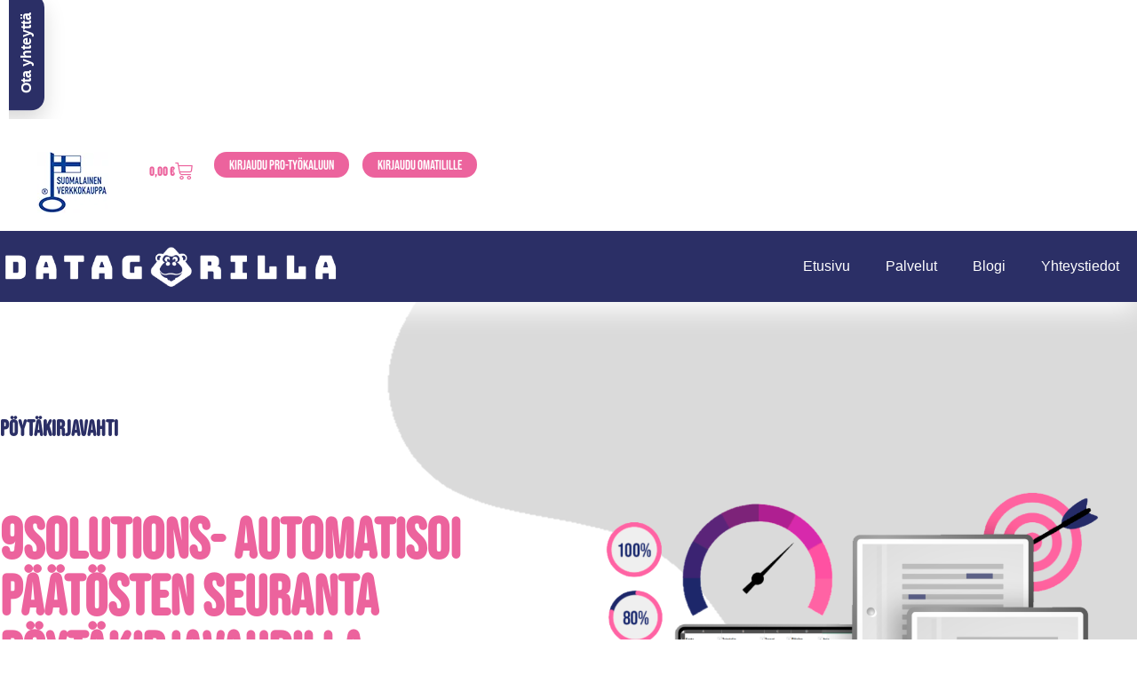

--- FILE ---
content_type: text/html; charset=UTF-8
request_url: https://datagorilla.fi/paattajalista/9solutions/
body_size: 31879
content:
<!doctype html><html lang="fi" prefix="og: https://ogp.me/ns#"><head><script data-no-optimize="1">var litespeed_docref=sessionStorage.getItem("litespeed_docref");litespeed_docref&&(Object.defineProperty(document,"referrer",{get:function(){return litespeed_docref}}),sessionStorage.removeItem("litespeed_docref"));</script>  <script type="litespeed/javascript">(function(w,d,s,l,i){w[l]=w[l]||[];w[l].push({'gtm.start':new Date().getTime(),event:'gtm.js'});var f=d.getElementsByTagName(s)[0],j=d.createElement(s),dl=l!='dataLayer'?'&l='+l:'';j.async=!0;j.src='https://www.googletagmanager.com/gtm.js?id='+i+dl;f.parentNode.insertBefore(j,f)})(window,document,'script','dataLayer','GTM-MM68PX9')</script> <meta charset="UTF-8"><meta name="viewport" content="width=device-width, initial-scale=1"><link rel="profile" href="https://gmpg.org/xfn/11">
 <script data-cfasync="false" data-pagespeed-no-defer>var gtm4wp_datalayer_name = "dataLayer";
	var dataLayer = dataLayer || [];
	const gtm4wp_use_sku_instead = 0;
	const gtm4wp_currency = 'EUR';
	const gtm4wp_product_per_impression = 10;
	const gtm4wp_clear_ecommerce = false;
	const gtm4wp_datalayer_max_timeout = 2000;</script> <title>9Solutions päättäjät, yhteystiedot | Datagorilla</title><meta name="description" content="9Solutions päättäjätiedot"/><meta name="robots" content="follow, index, max-snippet:-1, max-video-preview:-1, max-image-preview:large"/><link rel="canonical" href="https://datagorilla.fi/paattajalista/9solutions/" /><meta property="og:locale" content="fi_FI" /><meta property="og:type" content="article" /><meta property="og:title" content="9Solutions päättäjät, yhteystiedot | Datagorilla" /><meta property="og:description" content="9Solutions päättäjätiedot" /><meta property="og:url" content="https://datagorilla.fi/paattajalista/9solutions/" /><meta property="og:site_name" content="Datagorilla" /><meta name="twitter:card" content="summary_large_image" /><meta name="twitter:title" content="9Solutions päättäjät, yhteystiedot | Datagorilla" /><meta name="twitter:description" content="9Solutions päättäjätiedot" /><meta name="twitter:label1" content="Tuotteet" /><meta name="twitter:data1" content="1" /> <script type="application/ld+json" class="rank-math-schema">{"@context":"https://schema.org","@graph":[{"@type":"Organization","@id":"https://datagorilla.fi/#organization","name":"Powerpanda Demokauppa"},{"@type":"WebSite","@id":"https://datagorilla.fi/#website","url":"https://datagorilla.fi","name":"Datagorilla","publisher":{"@id":"https://datagorilla.fi/#organization"},"inLanguage":"fi"},{"@type":"CollectionPage","@id":"https://datagorilla.fi/paattajalista/9solutions/#webpage","url":"https://datagorilla.fi/paattajalista/9solutions/","name":"9Solutions p\u00e4\u00e4tt\u00e4j\u00e4t, yhteystiedot | Datagorilla","isPartOf":{"@id":"https://datagorilla.fi/#website"},"inLanguage":"fi"}]}</script> <link rel='dns-prefetch' href='//cdnjs.cloudflare.com' /><link rel='dns-prefetch' href='//cdn.jsdelivr.net' /><link rel="alternate" type="application/rss+xml" title="Datagorilla &raquo; syöte" href="https://datagorilla.fi/feed/" /><link rel="alternate" type="application/rss+xml" title="Datagorilla &raquo; kommenttien syöte" href="https://datagorilla.fi/comments/feed/" /><link rel="alternate" type="application/rss+xml" title="Syöte: Datagorilla &raquo; 9Solutions Avainsana" href="https://datagorilla.fi/paattajalista/9solutions/feed/" /><link rel="stylesheet" type="text/css" href="https://use.typekit.net/wwo6kxl.css"><style id='wp-img-auto-sizes-contain-inline-css'>img:is([sizes=auto i],[sizes^="auto," i]){contain-intrinsic-size:3000px 1500px}
/*# sourceURL=wp-img-auto-sizes-contain-inline-css */</style><link data-optimized="2" rel="stylesheet" href="https://datagorilla.fi/wp-content/litespeed/css/1416a218eb5011aad96d0efb91b25e20.css?ver=51dca" /><style id='global-styles-inline-css'>:root{--wp--preset--aspect-ratio--square: 1;--wp--preset--aspect-ratio--4-3: 4/3;--wp--preset--aspect-ratio--3-4: 3/4;--wp--preset--aspect-ratio--3-2: 3/2;--wp--preset--aspect-ratio--2-3: 2/3;--wp--preset--aspect-ratio--16-9: 16/9;--wp--preset--aspect-ratio--9-16: 9/16;--wp--preset--color--black: #000000;--wp--preset--color--cyan-bluish-gray: #abb8c3;--wp--preset--color--white: #ffffff;--wp--preset--color--pale-pink: #f78da7;--wp--preset--color--vivid-red: #cf2e2e;--wp--preset--color--luminous-vivid-orange: #ff6900;--wp--preset--color--luminous-vivid-amber: #fcb900;--wp--preset--color--light-green-cyan: #7bdcb5;--wp--preset--color--vivid-green-cyan: #00d084;--wp--preset--color--pale-cyan-blue: #8ed1fc;--wp--preset--color--vivid-cyan-blue: #0693e3;--wp--preset--color--vivid-purple: #9b51e0;--wp--preset--gradient--vivid-cyan-blue-to-vivid-purple: linear-gradient(135deg,rgb(6,147,227) 0%,rgb(155,81,224) 100%);--wp--preset--gradient--light-green-cyan-to-vivid-green-cyan: linear-gradient(135deg,rgb(122,220,180) 0%,rgb(0,208,130) 100%);--wp--preset--gradient--luminous-vivid-amber-to-luminous-vivid-orange: linear-gradient(135deg,rgb(252,185,0) 0%,rgb(255,105,0) 100%);--wp--preset--gradient--luminous-vivid-orange-to-vivid-red: linear-gradient(135deg,rgb(255,105,0) 0%,rgb(207,46,46) 100%);--wp--preset--gradient--very-light-gray-to-cyan-bluish-gray: linear-gradient(135deg,rgb(238,238,238) 0%,rgb(169,184,195) 100%);--wp--preset--gradient--cool-to-warm-spectrum: linear-gradient(135deg,rgb(74,234,220) 0%,rgb(151,120,209) 20%,rgb(207,42,186) 40%,rgb(238,44,130) 60%,rgb(251,105,98) 80%,rgb(254,248,76) 100%);--wp--preset--gradient--blush-light-purple: linear-gradient(135deg,rgb(255,206,236) 0%,rgb(152,150,240) 100%);--wp--preset--gradient--blush-bordeaux: linear-gradient(135deg,rgb(254,205,165) 0%,rgb(254,45,45) 50%,rgb(107,0,62) 100%);--wp--preset--gradient--luminous-dusk: linear-gradient(135deg,rgb(255,203,112) 0%,rgb(199,81,192) 50%,rgb(65,88,208) 100%);--wp--preset--gradient--pale-ocean: linear-gradient(135deg,rgb(255,245,203) 0%,rgb(182,227,212) 50%,rgb(51,167,181) 100%);--wp--preset--gradient--electric-grass: linear-gradient(135deg,rgb(202,248,128) 0%,rgb(113,206,126) 100%);--wp--preset--gradient--midnight: linear-gradient(135deg,rgb(2,3,129) 0%,rgb(40,116,252) 100%);--wp--preset--font-size--small: 13px;--wp--preset--font-size--medium: 20px;--wp--preset--font-size--large: 36px;--wp--preset--font-size--x-large: 42px;--wp--preset--spacing--20: 0.44rem;--wp--preset--spacing--30: 0.67rem;--wp--preset--spacing--40: 1rem;--wp--preset--spacing--50: 1.5rem;--wp--preset--spacing--60: 2.25rem;--wp--preset--spacing--70: 3.38rem;--wp--preset--spacing--80: 5.06rem;--wp--preset--shadow--natural: 6px 6px 9px rgba(0, 0, 0, 0.2);--wp--preset--shadow--deep: 12px 12px 50px rgba(0, 0, 0, 0.4);--wp--preset--shadow--sharp: 6px 6px 0px rgba(0, 0, 0, 0.2);--wp--preset--shadow--outlined: 6px 6px 0px -3px rgb(255, 255, 255), 6px 6px rgb(0, 0, 0);--wp--preset--shadow--crisp: 6px 6px 0px rgb(0, 0, 0);}:root { --wp--style--global--content-size: 800px;--wp--style--global--wide-size: 1200px; }:where(body) { margin: 0; }.wp-site-blocks > .alignleft { float: left; margin-right: 2em; }.wp-site-blocks > .alignright { float: right; margin-left: 2em; }.wp-site-blocks > .aligncenter { justify-content: center; margin-left: auto; margin-right: auto; }:where(.wp-site-blocks) > * { margin-block-start: 24px; margin-block-end: 0; }:where(.wp-site-blocks) > :first-child { margin-block-start: 0; }:where(.wp-site-blocks) > :last-child { margin-block-end: 0; }:root { --wp--style--block-gap: 24px; }:root :where(.is-layout-flow) > :first-child{margin-block-start: 0;}:root :where(.is-layout-flow) > :last-child{margin-block-end: 0;}:root :where(.is-layout-flow) > *{margin-block-start: 24px;margin-block-end: 0;}:root :where(.is-layout-constrained) > :first-child{margin-block-start: 0;}:root :where(.is-layout-constrained) > :last-child{margin-block-end: 0;}:root :where(.is-layout-constrained) > *{margin-block-start: 24px;margin-block-end: 0;}:root :where(.is-layout-flex){gap: 24px;}:root :where(.is-layout-grid){gap: 24px;}.is-layout-flow > .alignleft{float: left;margin-inline-start: 0;margin-inline-end: 2em;}.is-layout-flow > .alignright{float: right;margin-inline-start: 2em;margin-inline-end: 0;}.is-layout-flow > .aligncenter{margin-left: auto !important;margin-right: auto !important;}.is-layout-constrained > .alignleft{float: left;margin-inline-start: 0;margin-inline-end: 2em;}.is-layout-constrained > .alignright{float: right;margin-inline-start: 2em;margin-inline-end: 0;}.is-layout-constrained > .aligncenter{margin-left: auto !important;margin-right: auto !important;}.is-layout-constrained > :where(:not(.alignleft):not(.alignright):not(.alignfull)){max-width: var(--wp--style--global--content-size);margin-left: auto !important;margin-right: auto !important;}.is-layout-constrained > .alignwide{max-width: var(--wp--style--global--wide-size);}body .is-layout-flex{display: flex;}.is-layout-flex{flex-wrap: wrap;align-items: center;}.is-layout-flex > :is(*, div){margin: 0;}body .is-layout-grid{display: grid;}.is-layout-grid > :is(*, div){margin: 0;}body{padding-top: 0px;padding-right: 0px;padding-bottom: 0px;padding-left: 0px;}a:where(:not(.wp-element-button)){text-decoration: underline;}:root :where(.wp-element-button, .wp-block-button__link){background-color: #32373c;border-width: 0;color: #fff;font-family: inherit;font-size: inherit;font-style: inherit;font-weight: inherit;letter-spacing: inherit;line-height: inherit;padding-top: calc(0.667em + 2px);padding-right: calc(1.333em + 2px);padding-bottom: calc(0.667em + 2px);padding-left: calc(1.333em + 2px);text-decoration: none;text-transform: inherit;}.has-black-color{color: var(--wp--preset--color--black) !important;}.has-cyan-bluish-gray-color{color: var(--wp--preset--color--cyan-bluish-gray) !important;}.has-white-color{color: var(--wp--preset--color--white) !important;}.has-pale-pink-color{color: var(--wp--preset--color--pale-pink) !important;}.has-vivid-red-color{color: var(--wp--preset--color--vivid-red) !important;}.has-luminous-vivid-orange-color{color: var(--wp--preset--color--luminous-vivid-orange) !important;}.has-luminous-vivid-amber-color{color: var(--wp--preset--color--luminous-vivid-amber) !important;}.has-light-green-cyan-color{color: var(--wp--preset--color--light-green-cyan) !important;}.has-vivid-green-cyan-color{color: var(--wp--preset--color--vivid-green-cyan) !important;}.has-pale-cyan-blue-color{color: var(--wp--preset--color--pale-cyan-blue) !important;}.has-vivid-cyan-blue-color{color: var(--wp--preset--color--vivid-cyan-blue) !important;}.has-vivid-purple-color{color: var(--wp--preset--color--vivid-purple) !important;}.has-black-background-color{background-color: var(--wp--preset--color--black) !important;}.has-cyan-bluish-gray-background-color{background-color: var(--wp--preset--color--cyan-bluish-gray) !important;}.has-white-background-color{background-color: var(--wp--preset--color--white) !important;}.has-pale-pink-background-color{background-color: var(--wp--preset--color--pale-pink) !important;}.has-vivid-red-background-color{background-color: var(--wp--preset--color--vivid-red) !important;}.has-luminous-vivid-orange-background-color{background-color: var(--wp--preset--color--luminous-vivid-orange) !important;}.has-luminous-vivid-amber-background-color{background-color: var(--wp--preset--color--luminous-vivid-amber) !important;}.has-light-green-cyan-background-color{background-color: var(--wp--preset--color--light-green-cyan) !important;}.has-vivid-green-cyan-background-color{background-color: var(--wp--preset--color--vivid-green-cyan) !important;}.has-pale-cyan-blue-background-color{background-color: var(--wp--preset--color--pale-cyan-blue) !important;}.has-vivid-cyan-blue-background-color{background-color: var(--wp--preset--color--vivid-cyan-blue) !important;}.has-vivid-purple-background-color{background-color: var(--wp--preset--color--vivid-purple) !important;}.has-black-border-color{border-color: var(--wp--preset--color--black) !important;}.has-cyan-bluish-gray-border-color{border-color: var(--wp--preset--color--cyan-bluish-gray) !important;}.has-white-border-color{border-color: var(--wp--preset--color--white) !important;}.has-pale-pink-border-color{border-color: var(--wp--preset--color--pale-pink) !important;}.has-vivid-red-border-color{border-color: var(--wp--preset--color--vivid-red) !important;}.has-luminous-vivid-orange-border-color{border-color: var(--wp--preset--color--luminous-vivid-orange) !important;}.has-luminous-vivid-amber-border-color{border-color: var(--wp--preset--color--luminous-vivid-amber) !important;}.has-light-green-cyan-border-color{border-color: var(--wp--preset--color--light-green-cyan) !important;}.has-vivid-green-cyan-border-color{border-color: var(--wp--preset--color--vivid-green-cyan) !important;}.has-pale-cyan-blue-border-color{border-color: var(--wp--preset--color--pale-cyan-blue) !important;}.has-vivid-cyan-blue-border-color{border-color: var(--wp--preset--color--vivid-cyan-blue) !important;}.has-vivid-purple-border-color{border-color: var(--wp--preset--color--vivid-purple) !important;}.has-vivid-cyan-blue-to-vivid-purple-gradient-background{background: var(--wp--preset--gradient--vivid-cyan-blue-to-vivid-purple) !important;}.has-light-green-cyan-to-vivid-green-cyan-gradient-background{background: var(--wp--preset--gradient--light-green-cyan-to-vivid-green-cyan) !important;}.has-luminous-vivid-amber-to-luminous-vivid-orange-gradient-background{background: var(--wp--preset--gradient--luminous-vivid-amber-to-luminous-vivid-orange) !important;}.has-luminous-vivid-orange-to-vivid-red-gradient-background{background: var(--wp--preset--gradient--luminous-vivid-orange-to-vivid-red) !important;}.has-very-light-gray-to-cyan-bluish-gray-gradient-background{background: var(--wp--preset--gradient--very-light-gray-to-cyan-bluish-gray) !important;}.has-cool-to-warm-spectrum-gradient-background{background: var(--wp--preset--gradient--cool-to-warm-spectrum) !important;}.has-blush-light-purple-gradient-background{background: var(--wp--preset--gradient--blush-light-purple) !important;}.has-blush-bordeaux-gradient-background{background: var(--wp--preset--gradient--blush-bordeaux) !important;}.has-luminous-dusk-gradient-background{background: var(--wp--preset--gradient--luminous-dusk) !important;}.has-pale-ocean-gradient-background{background: var(--wp--preset--gradient--pale-ocean) !important;}.has-electric-grass-gradient-background{background: var(--wp--preset--gradient--electric-grass) !important;}.has-midnight-gradient-background{background: var(--wp--preset--gradient--midnight) !important;}.has-small-font-size{font-size: var(--wp--preset--font-size--small) !important;}.has-medium-font-size{font-size: var(--wp--preset--font-size--medium) !important;}.has-large-font-size{font-size: var(--wp--preset--font-size--large) !important;}.has-x-large-font-size{font-size: var(--wp--preset--font-size--x-large) !important;}
:root :where(.wp-block-pullquote){font-size: 1.5em;line-height: 1.6;}
/*# sourceURL=global-styles-inline-css */</style><link rel='stylesheet' id='ion-range-slider-css' href='https://cdnjs.cloudflare.com/ajax/libs/ion-rangeslider/2.3.1/css/ion.rangeSlider.min.css?ver=2.3.1' media='all' /><link rel='stylesheet' id='bootstrap-css' href='https://cdn.jsdelivr.net/npm/bootstrap@5.0.0/dist/css/bootstrap.min.css?ver=5.0.0' media='all' /><style id='woocommerce-inline-inline-css'>.woocommerce form .form-row .required { visibility: visible; }
/*# sourceURL=woocommerce-inline-inline-css */</style><style id='woo-variation-swatches-inline-css'>:root {
--wvs-tick:url("data:image/svg+xml;utf8,%3Csvg filter='drop-shadow(0px 0px 2px rgb(0 0 0 / .8))' xmlns='http://www.w3.org/2000/svg'  viewBox='0 0 30 30'%3E%3Cpath fill='none' stroke='%23ffffff' stroke-linecap='round' stroke-linejoin='round' stroke-width='4' d='M4 16L11 23 27 7'/%3E%3C/svg%3E");

--wvs-cross:url("data:image/svg+xml;utf8,%3Csvg filter='drop-shadow(0px 0px 5px rgb(255 255 255 / .6))' xmlns='http://www.w3.org/2000/svg' width='72px' height='72px' viewBox='0 0 24 24'%3E%3Cpath fill='none' stroke='%23ff0000' stroke-linecap='round' stroke-width='0.6' d='M5 5L19 19M19 5L5 19'/%3E%3C/svg%3E");
--wvs-single-product-item-width:40px;
--wvs-single-product-item-height:30px;
--wvs-single-product-item-font-size:16px}
/*# sourceURL=woo-variation-swatches-inline-css */</style> <script type="litespeed/javascript" data-src="https://datagorilla.fi/wp-includes/js/jquery/jquery.min.js" id="jquery-core-js"></script> <script id="wc-add-to-cart-js-extra" type="litespeed/javascript">var wc_add_to_cart_params={"ajax_url":"/wp-admin/admin-ajax.php","wc_ajax_url":"/?wc-ajax=%%endpoint%%","i18n_view_cart":"N\u00e4yt\u00e4 ostoskori","cart_url":"https://datagorilla.fi/ostoskori/","is_cart":"","cart_redirect_after_add":"no"}</script> <script id="woocommerce-js-extra" type="litespeed/javascript">var woocommerce_params={"ajax_url":"/wp-admin/admin-ajax.php","wc_ajax_url":"/?wc-ajax=%%endpoint%%","i18n_password_show":"N\u00e4yt\u00e4 salasana","i18n_password_hide":"Piilota salasana"}</script> <link rel="https://api.w.org/" href="https://datagorilla.fi/wp-json/" /><link rel="alternate" title="JSON" type="application/json" href="https://datagorilla.fi/wp-json/wp/v2/product_tag/195" /><link rel="EditURI" type="application/rsd+xml" title="RSD" href="https://datagorilla.fi/xmlrpc.php?rsd" /><meta name="generator" content="WordPress 6.9" /><meta name="cdp-version" content="1.5.0" /><style>.cmplz-hidden {
					display: none !important;
				}</style>
 <script data-cfasync="false" data-pagespeed-no-defer>var dataLayer_content = {"pagePostType":"product","pagePostType2":"tax-product","pageCategory":[]};
	dataLayer.push( dataLayer_content );</script> <script data-cfasync="false" data-pagespeed-no-defer>console.warn && console.warn("[GTM4WP] Google Tag Manager container code placement set to OFF !!!");
	console.warn && console.warn("[GTM4WP] Data layer codes are active but GTM container must be loaded using custom coding !!!");</script> 	<noscript><style>.woocommerce-product-gallery{ opacity: 1 !important; }</style></noscript><meta name="generator" content="Elementor 3.34.1; features: additional_custom_breakpoints; settings: css_print_method-external, google_font-disabled, font_display-auto">
 <script type="litespeed/javascript" data-src="https://engine.groweo.com/bot/script4.js"></script> <iframe style="display: none"
class="gw-ifstyle-63da2d04face808e65acc35b"
src="https://engine.groweo.com/bot/index.html?url=https://engine.groweo.com/api/63d7cca5b70217ad23720c91/63da2d04face808e65acc35b&isPreview=false&publishUrl=https://engine.groweo.com/api/session/response&workspaceId=63d7cca5b70217ad23720c91&moduleId=63da2d04face808e65acc35b&inPage=false&language=fi">
</iframe><style>.gw-ifstyle-63da2d04face808e65acc35b.closed {bottom:50px}</style>
 <script type="litespeed/javascript" data-src="https://engine.groweo.com/smartBlock/script.js"></script> <iframe id="63da4efdface808e65ad76f4-63d7cca5b70217ad23720c91-popup"
src="https://engine.groweo.com/smartBlock/?url=https://engine.groweo.com/api/63d7cca5b70217ad23720c91/63da4efdface808e65ad76f4&publishUrl=https://engine.groweo.com/api/session/response&workspaceId=63d7cca5b70217ad23720c91&moduleId=63da4efdface808e65ad76f4&inPage=false&isPreview=false&language=fi"
height=0 width="100%" frameborder="0" scrolling="auto">
</iframe>
<style>.e-con.e-parent:nth-of-type(n+4):not(.e-lazyloaded):not(.e-no-lazyload),
				.e-con.e-parent:nth-of-type(n+4):not(.e-lazyloaded):not(.e-no-lazyload) * {
					background-image: none !important;
				}
				@media screen and (max-height: 1024px) {
					.e-con.e-parent:nth-of-type(n+3):not(.e-lazyloaded):not(.e-no-lazyload),
					.e-con.e-parent:nth-of-type(n+3):not(.e-lazyloaded):not(.e-no-lazyload) * {
						background-image: none !important;
					}
				}
				@media screen and (max-height: 640px) {
					.e-con.e-parent:nth-of-type(n+2):not(.e-lazyloaded):not(.e-no-lazyload),
					.e-con.e-parent:nth-of-type(n+2):not(.e-lazyloaded):not(.e-no-lazyload) * {
						background-image: none !important;
					}
				}</style><link rel="icon" href="https://datagorilla.fi/wp-content/uploads/2020/04/logo_gorilla_blue-64x64.png" sizes="32x32" /><link rel="icon" href="https://datagorilla.fi/wp-content/uploads/2020/04/logo_gorilla_blue-300x300.png" sizes="192x192" /><link rel="apple-touch-icon" href="https://datagorilla.fi/wp-content/uploads/2020/04/logo_gorilla_blue-300x300.png" /><meta name="msapplication-TileImage" content="https://datagorilla.fi/wp-content/uploads/2020/04/logo_gorilla_blue-300x300.png" /><style>#applepay:hover,
		.checkout_provider_button:hover,
		.wb-paytrail-maksutavat-tokenized-payment-method-title:hover,
		.bank-button:hover { 
			outline: 1px solid #0079c1		}

		.checkout_provider_button-border,
		.paytrail_card_selected,
		.bank-button-border {
			outline: 1px solid #0079c1		}

		.paytrail_kassa_payment_button_title_wrapper {
			background:  !important;
			color: #323232 !important;
		}

		.wb_paytrail_collector_calculator_wrap {
			background: #082229 !important;
			color: #ffffff !important;
		}

		#wb_paytrail_collector_erittely {
			color: #082229 !important;
		}

		table.collector_table {
			border: 1px solid #082229 !important;
		}</style><style id="wp-custom-css">@media only screen and (max-width: 768px){
    html,
    body{
    width:100%;
    overflow-x:hidden;
    }
}

/* priceboksien väliotsikko riviväli */

.elementor-price-table__subheading { line-height: 1.3em;}

/*julkis-headerin margin*/

#julkisheader{margin-top:-25px ;}

/* Tarjouspyyntölomake hinta kentän taustaväri */
.dce-amount-visible {
  background: #fff !important;
}

/* avainsanat pois tuotekortilta */

.tagged_as {display:none !important;}

/* piilotetaan myyntilistojen hakukenttä yrityshakusivulla deskarista ja mobiilista (tabletti) */

.page-id-2037 #dgwt-wcas-search-input-1 {display:none;}

.page-id-2037 #dgwt-wcas-search-input-2 {display:none;}

/* tuotekorttien linkit */

.woocommerce-Tabs-panel a {
    color: #2b2f66;
		text-decoration: underline;
}

.woocommerce-product-details__short-description a {
    color: #2b2f66;
		text-decoration: underline;
}

/* ei sis alv hommat pois korista jne */

.tax_label {display:none;}

/* tuotesivun muunnelmanapit */

.woo-variation-swatches .variable-items-wrapper .variable-item:not(.radio-variable-item).button-variable-item {width: 170px !important; height: 60px !important;}

/* piillota käyttöehdot-linkki kirjautumattomilta käyttäjiltä */

body:not(.logged-in) .menu-item-581 {
display: none !important;
}

/* Sortterin yrityslainanappiin paddingia myyntilistat-sivulla */

.elementor-element-329a9dc {padding-top: 25px; padding-bottom: 65px;}

/* julkishallinnon-yhteystietohaku muokkailut */

.page-id-3012 .site-footer {display: none;}

.julkis_filters{
float: left;
width: 250px;background-color: #F4F4F4;
	/*position:fixed;*/}

.tulokset{width: calc(100vw - 340px);margin-right:20px;margin-top:0px;float:right;overflow-x:auto;background-color: #FFF;
padding: 25px;
margin-top: -30px;}
.tulokset table{width:100%;}

button#load-more{border-radius:16px;padding:5px;width:40px;font-size:14px;}
button#export{border-radius:16px;padding:5px;font-size:14px;}

caption.tableexport-caption{caption-side: bottom;
position: absolute;
top: 12px;
right: 30px;}
caption.tableexport-caption button{font-size: 12px;
padding: 5px;
border-radius: 16px;}

#julkis_bg{overflow:auto;}
.tulokset button{background-color: #ff63a0;color:#fff;border-radius: 18px;-moz-border-radius: 10px;margin:2px;}

/* woocommerce nappien värejä */

.woocommerce:where(body:not(.woocommerce-block-theme-has-button-styles)) #respond input#submit.alt, .woocommerce:where(body:not(.woocommerce-block-theme-has-button-styles)) a.button.alt, .woocommerce:where(body:not(.woocommerce-block-theme-has-button-styles)) button.button.alt, .woocommerce:where(body:not(.woocommerce-block-theme-has-button-styles)) input.button.alt, :where(body:not(.woocommerce-block-theme-has-button-styles)) .woocommerce #respond input#submit.alt, :where(body:not(.woocommerce-block-theme-has-button-styles)) .woocommerce a.button.alt, :where(body:not(.woocommerce-block-theme-has-button-styles)) .woocommerce button.button.alt, :where(body:not(.woocommerce-block-theme-has-button-styles)) .woocommerce input.button.alt {
  background-color: #ff64a4 !important;
	border:solid thin #ff64a4;
  color: #fff;

}</style></head><body data-cmplz=1 class="archive tax-product_tag term-9solutions term-195 wp-custom-logo wp-embed-responsive wp-theme-hello-elementor wp-child-theme-hello-elementor-child theme-hello-elementor woocommerce woocommerce-page woocommerce-no-js woo-variation-swatches wvs-behavior-blur wvs-theme-hello-elementor-child wvs-show-label wvs-tooltip hello-elementor-default elementor-page-7474 elementor-default elementor-template-full-width elementor-kit-68">
<e-page-transition preloader-type="animation" preloader-animation-type="circle" class="e-page-transition--entering" exclude="^https\:\/\/datagorilla\.fi\/wp\-admin\/">
</e-page-transition>
<a class="skip-link screen-reader-text" href="#content">Mene sisältöön</a><header data-elementor-type="header" data-elementor-id="4610" class="elementor elementor-4610 elementor-location-header" data-elementor-post-type="elementor_library"><div class="elementor-element elementor-element-25c059e e-flex e-con-boxed e-con e-parent" data-id="25c059e" data-element_type="container"><div class="e-con-inner"><div class="elementor-element elementor-element-bba93f0 elementor-widget elementor-widget-html" data-id="bba93f0" data-element_type="widget" data-widget_type="html.default"><div class="elementor-widget-container">
 <script type="litespeed/javascript" data-src="https://engine.groweo.com/smartBar/script.js"></script> <iframe id="64e4b71c4454285c8c9d770b-63d7cca5b70217ad23720c91-smartbar"
    src="https://engine.groweo.com/smartBar/?url=https://engine.groweo.com/api/63d7cca5b70217ad23720c91/64e4b71c4454285c8c9d770b&publishUrl=https://engine.groweo.com/api/session/response&workspaceId=63d7cca5b70217ad23720c91&moduleId=64e4b71c4454285c8c9d770b&isPreview=false&language=fi"
    height='100%' width="100%" frameborder="0" scrolling="auto">
    </iframe></div></div></div></div><div class="elementor-element elementor-element-7ce072f e-flex e-con-boxed e-con e-parent" data-id="7ce072f" data-element_type="container" data-settings="{&quot;background_background&quot;:&quot;classic&quot;}"><div class="e-con-inner"><div class="elementor-element elementor-element-ce0125a e-flex e-con-boxed e-con e-child" data-id="ce0125a" data-element_type="container"><div class="e-con-inner"><div class="elementor-element elementor-element-460503a e-con-full e-flex e-con e-child" data-id="460503a" data-element_type="container"><div class="elementor-element elementor-element-a90eb4e elementor-hidden-mobile dce_masking-none elementor-widget elementor-widget-image" data-id="a90eb4e" data-element_type="widget" data-widget_type="image.default"><div class="elementor-widget-container">
<a href="/">
<img data-lazyloaded="1" src="[data-uri]" width="80" height="69" data-src="https://datagorilla.fi/wp-content/uploads/2024/01/suomalainenverkkokauppa.webp" title="suomalainenverkkokauppa" alt="suomalainen verkkokauppa" loading="lazy" />								</a></div></div></div><div class="elementor-element elementor-element-1ebffce e-con-full e-flex e-con e-child" data-id="1ebffce" data-element_type="container"><div data-dce-background-color="#EC639D" class="elementor-element elementor-element-11ca645 elementor-widget elementor-widget-button" data-id="11ca645" data-element_type="widget" data-widget_type="button.default"><div class="elementor-widget-container"><div class="elementor-button-wrapper">
<a class="elementor-button elementor-button-link elementor-size-xs" href="/julkishallinnon-yhteystietohaku">
<span class="elementor-button-content-wrapper">
<span class="elementor-button-text">kirjaudu PRO-työkaluun</span>
</span>
</a></div></div></div><div data-dce-background-color="#EC639D" class="elementor-element elementor-element-b4a6f0f elementor-widget elementor-widget-button" data-id="b4a6f0f" data-element_type="widget" data-widget_type="button.default"><div class="elementor-widget-container"><div class="elementor-button-wrapper">
<a class="elementor-button elementor-button-link elementor-size-xs" href="/oma-tili">
<span class="elementor-button-content-wrapper">
<span class="elementor-button-text">kirjaudu omatilille</span>
</span>
</a></div></div></div><div class="elementor-element elementor-element-23b22f2 elementor-menu-cart--items-indicator-none elementor-widget__width-auto elementor-hidden-desktop elementor-hidden-tablet toggle-icon--cart-medium elementor-menu-cart--show-subtotal-yes elementor-menu-cart--cart-type-side-cart elementor-menu-cart--show-remove-button-yes elementor-invisible elementor-widget elementor-widget-woocommerce-menu-cart" data-id="23b22f2" data-element_type="widget" data-settings="{&quot;_animation&quot;:&quot;fadeIn&quot;,&quot;cart_type&quot;:&quot;side-cart&quot;,&quot;open_cart&quot;:&quot;click&quot;,&quot;automatically_open_cart&quot;:&quot;no&quot;}" data-widget_type="woocommerce-menu-cart.default"><div class="elementor-widget-container"><div class="elementor-menu-cart__wrapper"><div class="elementor-menu-cart__toggle_wrapper"><div class="elementor-menu-cart__container elementor-lightbox" aria-hidden="true"><div class="elementor-menu-cart__main" aria-hidden="true"><div class="elementor-menu-cart__close-button"></div><div class="widget_shopping_cart_content"></div></div></div><div class="elementor-menu-cart__toggle elementor-button-wrapper">
<a id="elementor-menu-cart__toggle_button" href="#" class="elementor-menu-cart__toggle_button elementor-button elementor-size-sm" aria-expanded="false">
<span class="elementor-button-text"><span class="woocommerce-Price-amount amount"><bdi>0,00&nbsp;<span class="woocommerce-Price-currencySymbol">&euro;</span></bdi></span></span>
<span class="elementor-button-icon">
<span class="elementor-button-icon-qty" data-counter="0">0</span>
<i class="eicon-cart-medium"></i>					<span class="elementor-screen-only">Cart</span>
</span>
</a></div></div></div></div></div><div class="elementor-element elementor-element-d131640 elementor-menu-cart--items-indicator-none elementor-widget__width-auto elementor-hidden-mobile toggle-icon--cart-medium elementor-menu-cart--show-subtotal-yes elementor-menu-cart--cart-type-side-cart elementor-menu-cart--show-remove-button-yes elementor-invisible elementor-widget elementor-widget-woocommerce-menu-cart" data-id="d131640" data-element_type="widget" data-settings="{&quot;_animation&quot;:&quot;fadeIn&quot;,&quot;cart_type&quot;:&quot;side-cart&quot;,&quot;open_cart&quot;:&quot;click&quot;,&quot;automatically_open_cart&quot;:&quot;no&quot;}" data-widget_type="woocommerce-menu-cart.default"><div class="elementor-widget-container"><div class="elementor-menu-cart__wrapper"><div class="elementor-menu-cart__toggle_wrapper"><div class="elementor-menu-cart__container elementor-lightbox" aria-hidden="true"><div class="elementor-menu-cart__main" aria-hidden="true"><div class="elementor-menu-cart__close-button"></div><div class="widget_shopping_cart_content"></div></div></div><div class="elementor-menu-cart__toggle elementor-button-wrapper">
<a id="elementor-menu-cart__toggle_button" href="#" class="elementor-menu-cart__toggle_button elementor-button elementor-size-sm" aria-expanded="false">
<span class="elementor-button-text"><span class="woocommerce-Price-amount amount"><bdi>0,00&nbsp;<span class="woocommerce-Price-currencySymbol">&euro;</span></bdi></span></span>
<span class="elementor-button-icon">
<span class="elementor-button-icon-qty" data-counter="0">0</span>
<i class="eicon-cart-medium"></i>					<span class="elementor-screen-only">Cart</span>
</span>
</a></div></div></div></div></div></div></div></div></div></div><div data-dce-background-color="#2B2F66" class="elementor-element elementor-element-0b0a215 e-flex e-con-boxed e-con e-parent" data-id="0b0a215" data-element_type="container" data-settings="{&quot;background_background&quot;:&quot;classic&quot;,&quot;sticky&quot;:&quot;top&quot;,&quot;sticky_on&quot;:[&quot;desktop&quot;,&quot;tablet&quot;,&quot;mobile&quot;],&quot;sticky_offset&quot;:0,&quot;sticky_effects_offset&quot;:0,&quot;sticky_anchor_link_offset&quot;:0}"><div class="e-con-inner"><div class="elementor-element elementor-element-37622a1 e-con-full e-flex e-con e-child" data-id="37622a1" data-element_type="container"><div class="elementor-element elementor-element-f756ef3 dce_masking-none elementor-widget elementor-widget-image" data-id="f756ef3" data-element_type="widget" data-widget_type="image.default"><div class="elementor-widget-container">
<a href="/">
<img data-lazyloaded="1" src="[data-uri]" width="595" height="109" data-src="https://datagorilla.fi/wp-content/uploads/2024/01/datagorilla-logo.png" class="attachment-large size-large wp-image-4613" alt="datagorilla logo" data-srcset="https://datagorilla.fi/wp-content/uploads/2024/01/datagorilla-logo.png 595w, https://datagorilla.fi/wp-content/uploads/2024/01/datagorilla-logo-300x55.png 300w" data-sizes="(max-width: 595px) 100vw, 595px" />								</a></div></div></div><div class="elementor-element elementor-element-19ac844 e-con-full e-flex e-con e-child" data-id="19ac844" data-element_type="container"><div class="elementor-element elementor-element-066b99a elementor-nav-menu__align-end elementor-nav-menu--stretch elementor-nav-menu__text-align-center elementor-nav-menu--dropdown-tablet elementor-nav-menu--toggle elementor-nav-menu--burger elementor-widget elementor-widget-nav-menu" data-id="066b99a" data-element_type="widget" data-settings="{&quot;full_width&quot;:&quot;stretch&quot;,&quot;layout&quot;:&quot;horizontal&quot;,&quot;submenu_icon&quot;:{&quot;value&quot;:&quot;&lt;i class=\&quot;fas fa-caret-down\&quot; aria-hidden=\&quot;true\&quot;&gt;&lt;\/i&gt;&quot;,&quot;library&quot;:&quot;fa-solid&quot;},&quot;toggle&quot;:&quot;burger&quot;}" data-widget_type="nav-menu.default"><div class="elementor-widget-container"><nav aria-label="Menu" class="elementor-nav-menu--main elementor-nav-menu__container elementor-nav-menu--layout-horizontal e--pointer-underline e--animation-slide"><ul id="menu-1-066b99a" class="elementor-nav-menu"><li class="menu-item menu-item-type-post_type menu-item-object-page menu-item-home menu-item-5421"><a href="https://datagorilla.fi/" class="elementor-item">Etusivu</a></li><li class="menu-item menu-item-type-custom menu-item-object-custom menu-item-has-children menu-item-4602"><a href="/etusivu2024/#viiva1" class="elementor-item elementor-item-anchor">Palvelut</a><ul class="sub-menu elementor-nav-menu--dropdown"><li class="menu-item menu-item-type-custom menu-item-object-custom menu-item-5233"><a href="/poytakirjavahti" class="elementor-sub-item">Pöytäkirjavahti yrityksille</a></li><li class="menu-item menu-item-type-custom menu-item-object-custom menu-item-7741"><a href="/poytakirjavahti-kunnille-ja-kaupungeille/" class="elementor-sub-item">Pöytäkirjavahti kunnille</a></li><li class="menu-item menu-item-type-post_type menu-item-object-page menu-item-4605"><a href="https://datagorilla.fi/myyntilistat/" class="elementor-sub-item">Päättäjätiedot</a></li><li class="menu-item menu-item-type-custom menu-item-object-custom menu-item-4606"><a href="/sahkopostimarkkinointipalvelu" class="elementor-sub-item">Sähköpostimarkkinointi</a></li><li class="menu-item menu-item-type-post_type menu-item-object-page menu-item-5045"><a href="https://datagorilla.fi/buukkauspalvelut/" class="elementor-sub-item">Buukkauspalvelut</a></li></ul></li><li class="menu-item menu-item-type-post_type menu-item-object-page menu-item-4880"><a href="https://datagorilla.fi/blogi/" class="elementor-item">Blogi</a></li><li class="menu-item menu-item-type-custom menu-item-object-custom menu-item-4849"><a href="/yhteystiedot" class="elementor-item">Yhteystiedot</a></li></ul></nav><div class="elementor-menu-toggle" role="button" tabindex="0" aria-label="Menu Toggle" aria-expanded="false">
<i aria-hidden="true" role="presentation" class="elementor-menu-toggle__icon--open eicon-menu-bar"></i><i aria-hidden="true" role="presentation" class="elementor-menu-toggle__icon--close eicon-close"></i></div><nav class="elementor-nav-menu--dropdown elementor-nav-menu__container" aria-hidden="true"><ul id="menu-2-066b99a" class="elementor-nav-menu"><li class="menu-item menu-item-type-post_type menu-item-object-page menu-item-home menu-item-5421"><a href="https://datagorilla.fi/" class="elementor-item" tabindex="-1">Etusivu</a></li><li class="menu-item menu-item-type-custom menu-item-object-custom menu-item-has-children menu-item-4602"><a href="/etusivu2024/#viiva1" class="elementor-item elementor-item-anchor" tabindex="-1">Palvelut</a><ul class="sub-menu elementor-nav-menu--dropdown"><li class="menu-item menu-item-type-custom menu-item-object-custom menu-item-5233"><a href="/poytakirjavahti" class="elementor-sub-item" tabindex="-1">Pöytäkirjavahti yrityksille</a></li><li class="menu-item menu-item-type-custom menu-item-object-custom menu-item-7741"><a href="/poytakirjavahti-kunnille-ja-kaupungeille/" class="elementor-sub-item" tabindex="-1">Pöytäkirjavahti kunnille</a></li><li class="menu-item menu-item-type-post_type menu-item-object-page menu-item-4605"><a href="https://datagorilla.fi/myyntilistat/" class="elementor-sub-item" tabindex="-1">Päättäjätiedot</a></li><li class="menu-item menu-item-type-custom menu-item-object-custom menu-item-4606"><a href="/sahkopostimarkkinointipalvelu" class="elementor-sub-item" tabindex="-1">Sähköpostimarkkinointi</a></li><li class="menu-item menu-item-type-post_type menu-item-object-page menu-item-5045"><a href="https://datagorilla.fi/buukkauspalvelut/" class="elementor-sub-item" tabindex="-1">Buukkauspalvelut</a></li></ul></li><li class="menu-item menu-item-type-post_type menu-item-object-page menu-item-4880"><a href="https://datagorilla.fi/blogi/" class="elementor-item" tabindex="-1">Blogi</a></li><li class="menu-item menu-item-type-custom menu-item-object-custom menu-item-4849"><a href="/yhteystiedot" class="elementor-item" tabindex="-1">Yhteystiedot</a></li></ul></nav></div></div></div></div></div></header><div data-elementor-type="product-archive" data-elementor-id="7474" class="elementor elementor-7474 elementor-location-archive product" data-elementor-post-type="elementor_library"><div data-dce-background-image-url="https://datagorilla.fi/wp-content/uploads/2024/08/Taustakuva_datagorillasivulle.png" class="elementor-element elementor-element-6fa52fac e-flex e-con-boxed e-con e-parent" data-id="6fa52fac" data-element_type="container" data-settings="{&quot;background_background&quot;:&quot;classic&quot;}"><div class="e-con-inner"><div class="elementor-element elementor-element-68212f03 e-grid e-con-full e-con e-child" data-id="68212f03" data-element_type="container"><div class="elementor-element elementor-element-601a4f09 e-con-full e-flex e-con e-child" data-id="601a4f09" data-element_type="container"><div class="elementor-element elementor-element-4fe5ccf8 elementor-widget elementor-widget-heading" data-id="4fe5ccf8" data-element_type="widget" data-widget_type="heading.default"><div class="elementor-widget-container"><h2 class="elementor-heading-title elementor-size-default">Pöytäkirjavahti</h2></div></div><div class="elementor-element elementor-element-79784b90 elementor-widget elementor-widget-spacer" data-id="79784b90" data-element_type="widget" data-widget_type="spacer.default"><div class="elementor-widget-container"><div class="elementor-spacer"><div class="elementor-spacer-inner"></div></div></div></div><div class="elementor-element elementor-element-12857514 elementor-widget__width-initial elementor-widget elementor-widget-heading" data-id="12857514" data-element_type="widget" data-widget_type="heading.default"><div class="elementor-widget-container"><h1 class="elementor-heading-title elementor-size-default">9Solutions- Automatisoi päätösten seuranta pöytäkirjavahdilla</h1></div></div><div class="elementor-element elementor-element-a128ec0 elementor-widget elementor-widget-spacer" data-id="a128ec0" data-element_type="widget" data-widget_type="spacer.default"><div class="elementor-widget-container"><div class="elementor-spacer"><div class="elementor-spacer-inner"></div></div></div></div><div class="elementor-element elementor-element-5a3cfe85 elementor-widget elementor-widget-text-editor" data-id="5a3cfe85" data-element_type="widget" data-widget_type="text-editor.default"><div class="elementor-widget-container"><p>9Solutions päättäjätiedot</p></div></div><div class="elementor-element elementor-element-2ebbdb00 elementor-widget elementor-widget-spacer" data-id="2ebbdb00" data-element_type="widget" data-widget_type="spacer.default"><div class="elementor-widget-container"><div class="elementor-spacer"><div class="elementor-spacer-inner"></div></div></div></div><div class="elementor-element elementor-element-4c0b179 elementor-widget elementor-widget-heading" data-id="4c0b179" data-element_type="widget" data-widget_type="heading.default"><div class="elementor-widget-container"><h2 class="elementor-heading-title elementor-size-default">Tutustu pöytäkirjavahtiin täällä</h2></div></div><div class="elementor-element elementor-element-319a21e e-con-full e-flex e-con e-child" data-id="319a21e" data-element_type="container"><div class="elementor-element elementor-element-d1de305 elementor-widget elementor-widget-button" data-id="d1de305" data-element_type="widget" data-widget_type="button.default"><div class="elementor-widget-container"><div class="elementor-button-wrapper">
<a class="elementor-button elementor-button-link elementor-size-sm elementor-animation-grow" href="https://datagorilla.fi/poytakirjavahti/">
<span class="elementor-button-content-wrapper">
<span class="elementor-button-icon">
<i aria-hidden="true" class="far fa-arrow-alt-circle-right"></i>			</span>
<span class="elementor-button-text">Pöytäkirjavahti yrityksille</span>
</span>
</a></div></div></div><div class="elementor-element elementor-element-961b349 elementor-widget elementor-widget-button" data-id="961b349" data-element_type="widget" data-widget_type="button.default"><div class="elementor-widget-container"><div class="elementor-button-wrapper">
<a class="elementor-button elementor-button-link elementor-size-sm elementor-animation-grow" href="https://datagorilla.fi/poytakirjavahti-kunnille-ja-kaupungeille/">
<span class="elementor-button-content-wrapper">
<span class="elementor-button-icon">
<i aria-hidden="true" class="far fa-arrow-alt-circle-right"></i>			</span>
<span class="elementor-button-text">Pöytäkirjavhahti kunnille</span>
</span>
</a></div></div></div></div><div class="elementor-element elementor-element-2396c070 e-grid e-con-full elementor-hidden-desktop elementor-hidden-tablet elementor-hidden-mobile e-con e-child" data-id="2396c070" data-element_type="container"><div class="elementor-element elementor-element-3a9f3969 elementor-align-justify elementor-mobile-align-justify elementor-hidden-desktop elementor-hidden-tablet elementor-hidden-mobile elementor-widget elementor-widget-button" data-id="3a9f3969" data-element_type="widget" data-widget_type="button.default"><div class="elementor-widget-container"><div class="elementor-button-wrapper">
<a class="elementor-button elementor-button-link elementor-size-sm" href="http://Tutustu%20palveluun%20täällä">
<span class="elementor-button-content-wrapper">
<span class="elementor-button-icon">
<i aria-hidden="true" class="far fa-arrow-alt-circle-right"></i>			</span>
<span class="elementor-button-text">Räätälöi oma kohderyhmä</span>
</span>
</a></div></div></div><div class="elementor-element elementor-element-1b1ad28f elementor-align-justify elementor-hidden-desktop elementor-hidden-tablet elementor-hidden-mobile elementor-widget elementor-widget-button" data-id="1b1ad28f" data-element_type="widget" data-widget_type="button.default"><div class="elementor-widget-container"><div class="elementor-button-wrapper">
<a class="elementor-button elementor-button-link elementor-size-sm" href="#myyntilistat">
<span class="elementor-button-content-wrapper">
<span class="elementor-button-icon">
<i aria-hidden="true" class="far fa-arrow-alt-circle-right"></i>			</span>
<span class="elementor-button-text">siirry verkkokauppaan</span>
</span>
</a></div></div></div></div></div><div class="elementor-element elementor-element-1ca24ab5 dce_masking-none elementor-widget elementor-widget-image" data-id="1ca24ab5" data-element_type="widget" data-widget_type="image.default"><div class="elementor-widget-container">
<img data-lazyloaded="1" src="[data-uri]" width="800" height="800" data-src="https://datagorilla.fi/wp-content/uploads/2024/05/Poytakirjavahtipalvelukuva-4-1024x1024.png" class="attachment-large size-large wp-image-6098" alt="Kuvassa Pöytäkirjavahtipalvelu kunnille ja kaupungeille" data-srcset="https://datagorilla.fi/wp-content/uploads/2024/05/Poytakirjavahtipalvelukuva-4-1024x1024.png 1024w, https://datagorilla.fi/wp-content/uploads/2024/05/Poytakirjavahtipalvelukuva-4-300x300.png 300w, https://datagorilla.fi/wp-content/uploads/2024/05/Poytakirjavahtipalvelukuva-4-150x150.png 150w, https://datagorilla.fi/wp-content/uploads/2024/05/Poytakirjavahtipalvelukuva-4-768x768.png 768w, https://datagorilla.fi/wp-content/uploads/2024/05/elementor/thumbs/Poytakirjavahtipalvelukuva-4-qoxb2l9evndwju6vd86jv0m750fdrvhpamwon3pmk0.png 600w, https://datagorilla.fi/wp-content/uploads/2024/05/Poytakirjavahtipalvelukuva-4-100x100.png 100w, https://datagorilla.fi/wp-content/uploads/2024/05/Poytakirjavahtipalvelukuva-4-50x50.png 50w, https://datagorilla.fi/wp-content/uploads/2024/05/elementor/thumbs/Poytakirjavahtipalvelukuva-4-qoxb2l9cfxt1btvejeg7muxh2c04gd29j1qccar6hs.png 400w, https://datagorilla.fi/wp-content/uploads/2024/05/Poytakirjavahtipalvelukuva-4.png 1080w" data-sizes="(max-width: 800px) 100vw, 800px" /></div></div></div></div></div><div class="elementor-element elementor-element-e65b232 e-flex e-con-boxed e-con e-parent" data-id="e65b232" data-element_type="container"><div class="e-con-inner"></div></div><section class="elementor-section elementor-top-section elementor-element elementor-element-60eca3d3 animated-slow elementor-hidden-tablet elementor-hidden-mobile elementor-section-boxed elementor-section-height-default elementor-section-height-default elementor-invisible" data-id="60eca3d3" data-element_type="section" id="myyntilistat" data-settings="{&quot;animation&quot;:&quot;fadeIn&quot;}"><div class="elementor-container elementor-column-gap-default"><div class="elementor-column elementor-col-100 elementor-top-column elementor-element elementor-element-500a3e38" data-id="500a3e38" data-element_type="column"><div class="elementor-widget-wrap elementor-element-populated"><div data-dce-title-color="#EC639D" class="elementor-element elementor-element-57e01d3 elementor-hidden-desktop elementor-hidden-tablet elementor-hidden-mobile elementor-widget elementor-widget-heading" data-id="57e01d3" data-element_type="widget" data-widget_type="heading.default"><div class="elementor-widget-container"><h2 class="elementor-heading-title elementor-size-default">Kohderyhmälistat 9Solutions verkkokaupasta</h2></div></div><div data-dce-title-color="#2B2F66" class="elementor-element elementor-element-6c078db0 elementor-product-loop-item--align-center elementor-products-grid elementor-wc-products elementor-show-pagination-border-yes elementor-widget elementor-widget-wc-archive-products" data-id="6c078db0" data-element_type="widget" data-widget_type="wc-archive-products.default"><div class="elementor-widget-container"><div class="woocommerce columns-4 "><div class="woocommerce-notices-wrapper"></div><form class="woocommerce-ordering" method="get">
<select
name="orderby"
class="orderby"
aria-label="Järjestys kaupassa"
><option value="popularity" >Lajittelu: ostetuin ensin</option><option value="rating" >Lajittelu: arvostetuin ensin</option><option value="date"  selected='selected'>Järjestä uusimman mukaan</option><option value="price" >Lajittelu: halvin ensin</option><option value="price-desc" >Lajittelu: kallein ensin</option>
</select>
<input type="hidden" name="paged" value="1" /></form><ul class="products elementor-grid columns-4"><li class="product type-product post-2661 status-publish first instock product_cat-yleinen product_tag-3dbear product_tag-9solutions product_tag-adamanthealth product_tag-addsearch product_tag-ainak product_tag-aiven product_tag-algorithmiq product_tag-alvar-pet product_tag-arcdia product_tag-arctic-warriors product_tag-arilyn product_tag-askel-healthcare product_tag-auntie product_tag-aurora-propulsion-technologies product_tag-bamomas product_tag-beely product_tag-bellylabs product_tag-betolar product_tag-biomendex product_tag-biomensio product_tag-bioretec product_tag-blidz product_tag-book-salon product_tag-breaks-finland product_tag-broadbit-batteries product_tag-builderhead product_tag-carboflex product_tag-cardiosignal product_tag-cerenion product_tag-ch-bioforce product_tag-compensate product_tag-congrid product_tag-crowst product_tag-cubicasa product_tag-dagsmark-petfood product_tag-datacrunch product_tag-dear-lucy product_tag-delicode product_tag-desentum product_tag-deveteam product_tag-digital-living product_tag-digital-workforce product_tag-disior product_tag-dispelix product_tag-doerz product_tag-droppe product_tag-eduten product_tag-elfys product_tag-emmy-clothing-company product_tag-emonum product_tag-enfuce-financial-services product_tag-eva-solutions-group product_tag-eventual product_tag-eventz-today product_tag-finadeck product_tag-fingertip product_tag-finnadvance product_tag-finrenes product_tag-first-fellow-partners product_tag-fiuge product_tag-flowhaven product_tag-flowrite product_tag-fluid-intelligence product_tag-front-ai product_tag-funzi product_tag-futuriot product_tag-gbuilder product_tag-genomill product_tag-glue product_tag-good-sign product_tag-gostartup product_tag-gubbe product_tag-haltian product_tag-helppy product_tag-helsinki-distilling-company product_tag-helsinki-international-schools-group product_tag-hostaway product_tag-housecat product_tag-howspace product_tag-hyperion-robotics product_tag-iceye product_tag-iconic-chain product_tag-identio product_tag-ilona-works product_tag-infrakit product_tag-innomost product_tag-inventure product_tag-iqm product_tag-ixolift product_tag-jobilla product_tag-kide-science product_tag-kiho product_tag-kleoverse product_tag-koherent product_tag-koite-health product_tag-kuva-space product_tag-karsa product_tag-lean-etries product_tag-lifeline-spac-i product_tag-lygg product_tag-m-files product_tag-magsort product_tag-maki-ventures product_tag-manna-insect product_tag-maplet product_tag-marfle product_tag-marshallai product_tag-maslog product_tag-measurlabs product_tag-medicortex-finland product_tag-meeat-food-tech product_tag-meluta product_tag-mjuk product_tag-mobal-io product_tag-monidor product_tag-mo-foods product_tag-nanoksi product_tag-neuroflux product_tag-nfleet product_tag-nordic-fit-mama product_tag-nordic-mobile-trust product_tag-norsepower product_tag-northcrypto product_tag-nostetta product_tag-ogoship product_tag-onego-bio product_tag-p2x-solutions product_tag-panda-training product_tag-paptic product_tag-plain-complex product_tag-podit product_tag-pointscene product_tag-polar-night-energy product_tag-popit product_tag-port6 product_tag-prodeko-ventures product_tag-qlu product_tag-quanscient product_tag-quicksave product_tag-quieton product_tag-rain product_tag-readpeak product_tag-red-stage-entertainment product_tag-refamo-oy product_tag-relex product_tag-remomedi product_tag-robocorp product_tag-rocsole product_tag-roi product_tag-rokote-laboratories product_tag-ruuvi product_tag-sansox product_tag-school-day product_tag-sellforte product_tag-sensorfu product_tag-serviceform product_tag-sievo product_tag-silo-ai product_tag-singa product_tag-siqni product_tag-skenariolabs product_tag-skipperi product_tag-skyfora product_tag-smoothly product_tag-sniffie-software product_tag-solar-foods product_tag-sooma product_tag-speechly product_tag-spindrive product_tag-steerpath product_tag-stemsight product_tag-sulapac product_tag-sumo-apps product_tag-swappie product_tag-syke-tribe product_tag-tablebed product_tag-tactotek product_tag-taiqa-digital product_tag-talentadore product_tag-talentrator product_tag-taloset product_tag-tamturbo product_tag-tilt-biotherapeutics product_tag-timegate product_tag-tridify product_tag-trustmary product_tag-two-men-and-a-dog product_tag-ultimate-ai product_tag-upiopi product_tag-upright product_tag-useless-company product_tag-utopia-analytics product_tag-uute-scientific-oy product_tag-valossa product_tag-valpas-hotels product_tag-vapaus product_tag-vendep-capital product_tag-vibecatch product_tag-videoly product_tag-viimatech product_tag-visilean product_tag-voima-ventures product_tag-volare product_tag-wasenco product_tag-yeply product_tag-zevoy has-post-thumbnail downloadable virtual taxable purchasable product-type-simple">
<a href="https://datagorilla.fi/startup-yritykset-yhteystiedot/" class="woocommerce-LoopProduct-link woocommerce-loop-product__link"><img data-lazyloaded="1" src="[data-uri]" width="300" height="300" data-src="https://datagorilla.fi/wp-content/uploads/2022/12/Startup-yritykset-300x300.jpg" class="attachment-woocommerce_thumbnail size-woocommerce_thumbnail" alt="kuvassa korkeakoulujen ja yliopistojen päättäjätiedot- tuotekortti" decoding="async" fetchpriority="high" data-srcset="https://datagorilla.fi/wp-content/uploads/2022/12/Startup-yritykset-300x300.jpg 300w, https://datagorilla.fi/wp-content/uploads/2022/12/Startup-yritykset-1024x1024.jpg 1024w, https://datagorilla.fi/wp-content/uploads/2022/12/Startup-yritykset-150x150.jpg 150w, https://datagorilla.fi/wp-content/uploads/2022/12/Startup-yritykset-768x768.jpg 768w, https://datagorilla.fi/wp-content/uploads/2022/12/Startup-yritykset-1536x1536.jpg 1536w, https://datagorilla.fi/wp-content/uploads/2022/12/Startup-yritykset-600x600.jpg 600w, https://datagorilla.fi/wp-content/uploads/2022/12/Startup-yritykset-100x100.jpg 100w, https://datagorilla.fi/wp-content/uploads/2022/12/Startup-yritykset-50x50.jpg 50w, https://datagorilla.fi/wp-content/uploads/2022/12/Startup-yritykset.jpg 1772w" data-sizes="(max-width: 300px) 100vw, 300px" /><h2 class="woocommerce-loop-product__title">Suosituimmat Startup yritykset Suomessa</h2>
<span class="price"><span class="woocommerce-Price-amount amount"><bdi>399,00&nbsp;<span class="woocommerce-Price-currencySymbol">&euro;</span></bdi></span></span>
</a><a class="button" href="https://datagorilla.fi/startup-yritykset-yhteystiedot/">Katso tuote</a>	<span id="woocommerce_loop_add_to_cart_link_describedby_2661" class="screen-reader-text">
</span>
<span class="gtm4wp_productdata" style="display:none; visibility:hidden;" data-gtm4wp_product_data="{&quot;internal_id&quot;:2661,&quot;item_id&quot;:2661,&quot;item_name&quot;:&quot;Suosituimmat Startup yritykset Suomessa&quot;,&quot;sku&quot;:2661,&quot;price&quot;:399,&quot;stocklevel&quot;:null,&quot;stockstatus&quot;:&quot;instock&quot;,&quot;google_business_vertical&quot;:&quot;retail&quot;,&quot;item_category&quot;:&quot;Yleinen&quot;,&quot;id&quot;:2661,&quot;productlink&quot;:&quot;https:\/\/datagorilla.fi\/startup-yritykset-yhteystiedot\/&quot;,&quot;item_list_name&quot;:&quot;General Product List&quot;,&quot;index&quot;:1,&quot;product_type&quot;:&quot;simple&quot;,&quot;item_brand&quot;:&quot;&quot;}"></span></li></ul></div></div></div></div></div></div></section><section class="elementor-section elementor-top-section elementor-element elementor-element-7b842a52 animated-slow elementor-hidden-desktop elementor-section-boxed elementor-section-height-default elementor-section-height-default elementor-invisible" data-id="7b842a52" data-element_type="section" id="myyntilistat" data-settings="{&quot;animation&quot;:&quot;fadeIn&quot;}"><div class="elementor-container elementor-column-gap-default"><div class="elementor-column elementor-col-100 elementor-top-column elementor-element elementor-element-67ae6b7d" data-id="67ae6b7d" data-element_type="column"><div class="elementor-widget-wrap elementor-element-populated"><div data-dce-title-color="#EC639D" class="elementor-element elementor-element-6a7955d4 elementor-widget elementor-widget-heading" data-id="6a7955d4" data-element_type="widget" data-widget_type="heading.default"><div class="elementor-widget-container"><h2 class="elementor-heading-title elementor-size-default">Kohderyhmälistat 9Solutions verkkokaupasta</h2></div></div><div data-dce-title-color="#2B2F66" class="elementor-element elementor-element-23f54593 elementor-product-loop-item--align-center elementor-products-grid elementor-wc-products elementor-show-pagination-border-yes elementor-widget elementor-widget-wc-archive-products" data-id="23f54593" data-element_type="widget" data-widget_type="wc-archive-products.default"><div class="elementor-widget-container"><div class="woocommerce columns-4 "><div class="woocommerce-notices-wrapper"></div><form class="woocommerce-ordering" method="get">
<select
name="orderby"
class="orderby"
aria-label="Järjestys kaupassa"
><option value="popularity" >Lajittelu: ostetuin ensin</option><option value="rating" >Lajittelu: arvostetuin ensin</option><option value="date"  selected='selected'>Järjestä uusimman mukaan</option><option value="price" >Lajittelu: halvin ensin</option><option value="price-desc" >Lajittelu: kallein ensin</option>
</select>
<input type="hidden" name="paged" value="1" /></form><ul class="products elementor-grid columns-4"><li class="product type-product post-2661 status-publish first instock product_cat-yleinen product_tag-3dbear product_tag-9solutions product_tag-adamanthealth product_tag-addsearch product_tag-ainak product_tag-aiven product_tag-algorithmiq product_tag-alvar-pet product_tag-arcdia product_tag-arctic-warriors product_tag-arilyn product_tag-askel-healthcare product_tag-auntie product_tag-aurora-propulsion-technologies product_tag-bamomas product_tag-beely product_tag-bellylabs product_tag-betolar product_tag-biomendex product_tag-biomensio product_tag-bioretec product_tag-blidz product_tag-book-salon product_tag-breaks-finland product_tag-broadbit-batteries product_tag-builderhead product_tag-carboflex product_tag-cardiosignal product_tag-cerenion product_tag-ch-bioforce product_tag-compensate product_tag-congrid product_tag-crowst product_tag-cubicasa product_tag-dagsmark-petfood product_tag-datacrunch product_tag-dear-lucy product_tag-delicode product_tag-desentum product_tag-deveteam product_tag-digital-living product_tag-digital-workforce product_tag-disior product_tag-dispelix product_tag-doerz product_tag-droppe product_tag-eduten product_tag-elfys product_tag-emmy-clothing-company product_tag-emonum product_tag-enfuce-financial-services product_tag-eva-solutions-group product_tag-eventual product_tag-eventz-today product_tag-finadeck product_tag-fingertip product_tag-finnadvance product_tag-finrenes product_tag-first-fellow-partners product_tag-fiuge product_tag-flowhaven product_tag-flowrite product_tag-fluid-intelligence product_tag-front-ai product_tag-funzi product_tag-futuriot product_tag-gbuilder product_tag-genomill product_tag-glue product_tag-good-sign product_tag-gostartup product_tag-gubbe product_tag-haltian product_tag-helppy product_tag-helsinki-distilling-company product_tag-helsinki-international-schools-group product_tag-hostaway product_tag-housecat product_tag-howspace product_tag-hyperion-robotics product_tag-iceye product_tag-iconic-chain product_tag-identio product_tag-ilona-works product_tag-infrakit product_tag-innomost product_tag-inventure product_tag-iqm product_tag-ixolift product_tag-jobilla product_tag-kide-science product_tag-kiho product_tag-kleoverse product_tag-koherent product_tag-koite-health product_tag-kuva-space product_tag-karsa product_tag-lean-etries product_tag-lifeline-spac-i product_tag-lygg product_tag-m-files product_tag-magsort product_tag-maki-ventures product_tag-manna-insect product_tag-maplet product_tag-marfle product_tag-marshallai product_tag-maslog product_tag-measurlabs product_tag-medicortex-finland product_tag-meeat-food-tech product_tag-meluta product_tag-mjuk product_tag-mobal-io product_tag-monidor product_tag-mo-foods product_tag-nanoksi product_tag-neuroflux product_tag-nfleet product_tag-nordic-fit-mama product_tag-nordic-mobile-trust product_tag-norsepower product_tag-northcrypto product_tag-nostetta product_tag-ogoship product_tag-onego-bio product_tag-p2x-solutions product_tag-panda-training product_tag-paptic product_tag-plain-complex product_tag-podit product_tag-pointscene product_tag-polar-night-energy product_tag-popit product_tag-port6 product_tag-prodeko-ventures product_tag-qlu product_tag-quanscient product_tag-quicksave product_tag-quieton product_tag-rain product_tag-readpeak product_tag-red-stage-entertainment product_tag-refamo-oy product_tag-relex product_tag-remomedi product_tag-robocorp product_tag-rocsole product_tag-roi product_tag-rokote-laboratories product_tag-ruuvi product_tag-sansox product_tag-school-day product_tag-sellforte product_tag-sensorfu product_tag-serviceform product_tag-sievo product_tag-silo-ai product_tag-singa product_tag-siqni product_tag-skenariolabs product_tag-skipperi product_tag-skyfora product_tag-smoothly product_tag-sniffie-software product_tag-solar-foods product_tag-sooma product_tag-speechly product_tag-spindrive product_tag-steerpath product_tag-stemsight product_tag-sulapac product_tag-sumo-apps product_tag-swappie product_tag-syke-tribe product_tag-tablebed product_tag-tactotek product_tag-taiqa-digital product_tag-talentadore product_tag-talentrator product_tag-taloset product_tag-tamturbo product_tag-tilt-biotherapeutics product_tag-timegate product_tag-tridify product_tag-trustmary product_tag-two-men-and-a-dog product_tag-ultimate-ai product_tag-upiopi product_tag-upright product_tag-useless-company product_tag-utopia-analytics product_tag-uute-scientific-oy product_tag-valossa product_tag-valpas-hotels product_tag-vapaus product_tag-vendep-capital product_tag-vibecatch product_tag-videoly product_tag-viimatech product_tag-visilean product_tag-voima-ventures product_tag-volare product_tag-wasenco product_tag-yeply product_tag-zevoy has-post-thumbnail downloadable virtual taxable purchasable product-type-simple">
<a href="https://datagorilla.fi/startup-yritykset-yhteystiedot/" class="woocommerce-LoopProduct-link woocommerce-loop-product__link"><img data-lazyloaded="1" src="[data-uri]" width="300" height="300" data-src="https://datagorilla.fi/wp-content/uploads/2022/12/Startup-yritykset-300x300.jpg" class="attachment-woocommerce_thumbnail size-woocommerce_thumbnail" alt="kuvassa korkeakoulujen ja yliopistojen päättäjätiedot- tuotekortti" decoding="async" data-srcset="https://datagorilla.fi/wp-content/uploads/2022/12/Startup-yritykset-300x300.jpg 300w, https://datagorilla.fi/wp-content/uploads/2022/12/Startup-yritykset-1024x1024.jpg 1024w, https://datagorilla.fi/wp-content/uploads/2022/12/Startup-yritykset-150x150.jpg 150w, https://datagorilla.fi/wp-content/uploads/2022/12/Startup-yritykset-768x768.jpg 768w, https://datagorilla.fi/wp-content/uploads/2022/12/Startup-yritykset-1536x1536.jpg 1536w, https://datagorilla.fi/wp-content/uploads/2022/12/Startup-yritykset-600x600.jpg 600w, https://datagorilla.fi/wp-content/uploads/2022/12/Startup-yritykset-100x100.jpg 100w, https://datagorilla.fi/wp-content/uploads/2022/12/Startup-yritykset-50x50.jpg 50w, https://datagorilla.fi/wp-content/uploads/2022/12/Startup-yritykset.jpg 1772w" data-sizes="(max-width: 300px) 100vw, 300px" /><h2 class="woocommerce-loop-product__title">Suosituimmat Startup yritykset Suomessa</h2>
<span class="price"><span class="woocommerce-Price-amount amount"><bdi>399,00&nbsp;<span class="woocommerce-Price-currencySymbol">&euro;</span></bdi></span></span>
</a><a class="button" href="https://datagorilla.fi/startup-yritykset-yhteystiedot/">Katso tuote</a>	<span id="woocommerce_loop_add_to_cart_link_describedby_2661" class="screen-reader-text">
</span>
<span class="gtm4wp_productdata" style="display:none; visibility:hidden;" data-gtm4wp_product_data="{&quot;internal_id&quot;:2661,&quot;item_id&quot;:2661,&quot;item_name&quot;:&quot;Suosituimmat Startup yritykset Suomessa&quot;,&quot;sku&quot;:2661,&quot;price&quot;:399,&quot;stocklevel&quot;:null,&quot;stockstatus&quot;:&quot;instock&quot;,&quot;google_business_vertical&quot;:&quot;retail&quot;,&quot;item_category&quot;:&quot;Yleinen&quot;,&quot;id&quot;:2661,&quot;productlink&quot;:&quot;https:\/\/datagorilla.fi\/startup-yritykset-yhteystiedot\/&quot;,&quot;item_list_name&quot;:&quot;General Product List&quot;,&quot;index&quot;:1,&quot;product_type&quot;:&quot;simple&quot;,&quot;item_brand&quot;:&quot;&quot;}"></span></li></ul></div></div></div></div></div></div></section><div data-dce-background-color="#EEEEEE" data-dce-background-overlay-color="#DADADA" class="elementor-element elementor-element-5b1bbdff e-con-full elementor-hidden-desktop elementor-hidden-tablet elementor-hidden-mobile e-flex e-con e-parent" data-id="5b1bbdff" data-element_type="container" id="omalista" data-settings="{&quot;background_background&quot;:&quot;classic&quot;}"><div class="elementor-element elementor-element-92bc5a5 e-flex e-con-boxed e-con e-child" data-id="92bc5a5" data-element_type="container"><div class="e-con-inner"><div data-dce-title-color="#EC639D" class="elementor-element elementor-element-1c6bef3f elementor-widget elementor-widget-heading" data-id="1c6bef3f" data-element_type="widget" data-widget_type="heading.default"><div class="elementor-widget-container"><h2 class="elementor-heading-title elementor-size-default">Räätälöi oma kohderyhmälistasi helposti tästä</h2></div></div><div class="elementor-element elementor-element-348529f5 elementor-widget__width-initial elementor-widget elementor-widget-text-editor" data-id="348529f5" data-element_type="widget" data-widget_type="text-editor.default"><div class="elementor-widget-container"><p>Räätälöi oma kohderyhmälistasi haluamillasi päättäjätiedoilla Harvey-botin avulla ja anna asiantuntijoidemme ottaa sinuun yhteyttä tarjouksen kera, jopa saman päivän aikana.</p></div></div><div class="elementor-element elementor-element-2d6be02b elementor-widget__width-initial elementor-widget elementor-widget-html" data-id="2d6be02b" data-element_type="widget" data-widget_type="html.default"><div class="elementor-widget-container"> <script type="litespeed/javascript" data-src="https://engine.groweo.com/bot/script4.js"></script> <iframe style="display: none"
class="gw-ifstyle-65a67858ea931e69511f3095"
src="https://engine.groweo.com/bot/index.html?url=https://engine.groweo.com/api/63d7cca5b70217ad23720c91/65a67858ea931e69511f3095&isPreview=false&publishUrl=https://engine.groweo.com/api/session/response&workspaceId=63d7cca5b70217ad23720c91&moduleId=65a67858ea931e69511f3095&inPage=true&language=fi">
</iframe></div></div></div></div></div><div class="elementor-element elementor-element-785b6cb5 elementor-hidden-desktop elementor-hidden-tablet elementor-hidden-mobile e-flex e-con-boxed e-con e-parent" data-id="785b6cb5" data-element_type="container"><div class="e-con-inner"><div class="elementor-element elementor-element-37b94707 e-con-full e-flex e-con e-child" data-id="37b94707" data-element_type="container"><div class="elementor-element elementor-element-5c7f1678 elementor-widget elementor-widget-heading" data-id="5c7f1678" data-element_type="widget" data-widget_type="heading.default"><div class="elementor-widget-container"><h3 class="elementor-heading-title elementor-size-default">Tervetuloa verkkokauppaamme!</h3></div></div><div class="elementor-element elementor-element-29ed5391 elementor-view-default elementor-widget elementor-widget-icon" data-id="29ed5391" data-element_type="widget" data-widget_type="icon.default"><div class="elementor-widget-container"><div class="dce-animations"><div class="elementor-icon-wrapper"><div class="elementor-icon">
<i aria-hidden="true" class="far fa-arrow-alt-circle-down"></i></div></div></div></div></div></div></div></div><div class="elementor-element elementor-element-18359e68 e-grid elementor-hidden-desktop elementor-hidden-tablet elementor-hidden-mobile e-con-boxed e-con e-parent" data-id="18359e68" data-element_type="container"><div class="e-con-inner"><div class="elementor-element elementor-element-5d73a9a8 elementor-view-default elementor-position-block-start elementor-mobile-position-block-start elementor-widget elementor-widget-icon-box" data-id="5d73a9a8" data-element_type="widget" data-widget_type="icon-box.default"><div class="elementor-widget-container"><div class="elementor-icon-box-wrapper"><div class="elementor-icon-box-icon">
<span  class="elementor-icon">
<i aria-hidden="true" class="fas fa-database"></i>				</span></div><div class="elementor-icon-box-content"><h3 class="elementor-icon-box-title">
<span  >
Monipuolinen valikoima						</span></h3><p class="elementor-icon-box-description">
Tutustu monipuoliseen valikoimaamme ja löydä laadukkaat päättäjätiedot eri toimialojen kohderyhmälistoista. Meiltä löydät sekä yksityisen, kuin myös julkisen sektorin toimijat. Jos et löydä valikoimasta sopivaa kohderyhmää, räätälöimme sen sinulle.</p></div></div></div></div><div data-dce-title-color="#EC639D" class="elementor-element elementor-element-48dd1b4 elementor-view-default elementor-position-block-start elementor-mobile-position-block-start elementor-widget elementor-widget-icon-box" data-id="48dd1b4" data-element_type="widget" data-widget_type="icon-box.default"><div class="elementor-widget-container"><div class="elementor-icon-box-wrapper"><div class="elementor-icon-box-icon">
<span  class="elementor-icon">
<i aria-hidden="true" class="fas fa-shopping-cart"></i>				</span></div><div class="elementor-icon-box-content"><h3 class="elementor-icon-box-title">
<span  >
Helppo ja vaivaton tilaus						</span></h3><p class="elementor-icon-box-description">
Osta valmiiksi koottuja päättäjätietoja suoraan verkkokaupastamme helposti. Valitse itsellesi sopivin kohderyhmälista ja tee tilaus vain muutamalla klikkauksella.</p></div></div></div></div><div class="elementor-element elementor-element-22a1b834 elementor-view-default elementor-position-block-start elementor-mobile-position-block-start elementor-widget elementor-widget-icon-box" data-id="22a1b834" data-element_type="widget" data-widget_type="icon-box.default"><div class="elementor-widget-container"><div class="elementor-icon-box-wrapper"><div class="elementor-icon-box-icon">
<span  class="elementor-icon">
<i aria-hidden="true" class="fas fa-gift"></i>				</span></div><div class="elementor-icon-box-content"><h3 class="elementor-icon-box-title">
<span  >
Nopea toimitusaika						</span></h3><p class="elementor-icon-box-description">
Tilaamasi kohderyhmälista on ladattavissa suoraan omalta tililtäsi jopa saman arkipäivän aikana. Tiedot on helppo siirtää nopeasti ja sujuvasti omiin järjestelmiisi.</p></div></div></div></div></div></div><div class="elementor-element elementor-element-417703c1 elementor-hidden-desktop elementor-hidden-tablet elementor-hidden-mobile e-flex e-con-boxed e-con e-parent" data-id="417703c1" data-element_type="container"><div class="e-con-inner"><div class="elementor-element elementor-element-4299713f e-con-full e-flex e-con e-child" data-id="4299713f" data-element_type="container"><div class="elementor-element elementor-element-30de6d44 e-con-full e-grid e-con e-child" data-id="30de6d44" data-element_type="container"><div class="elementor-element elementor-element-6e00d23b elementor-align-justify elementor-widget elementor-widget-button" data-id="6e00d23b" data-element_type="widget" data-widget_type="button.default"><div class="elementor-widget-container"><div class="elementor-button-wrapper">
<a class="elementor-button elementor-button-link elementor-size-sm" href="#otayhteytta">
<span class="elementor-button-content-wrapper">
<span class="elementor-button-icon">
<i aria-hidden="true" class="far fa-arrow-alt-circle-down"></i>			</span>
<span class="elementor-button-text">Ota yhteyttä</span>
</span>
</a></div></div></div><div class="elementor-element elementor-element-38f9e943 elementor-align-justify elementor-widget elementor-widget-button" data-id="38f9e943" data-element_type="widget" data-widget_type="button.default"><div class="elementor-widget-container"><div class="elementor-button-wrapper">
<a class="elementor-button elementor-button-link elementor-size-sm" href="#faq">
<span class="elementor-button-content-wrapper">
<span class="elementor-button-icon">
<i aria-hidden="true" class="far fa-arrow-alt-circle-down"></i>			</span>
<span class="elementor-button-text">Lue lisää palvelusta</span>
</span>
</a></div></div></div></div></div></div></div><div class="elementor-element elementor-element-3889af11 elementor-hidden-desktop elementor-hidden-tablet elementor-hidden-mobile e-flex e-con-boxed e-con e-parent" data-id="3889af11" data-element_type="container" id="faq"><div class="e-con-inner"><div class="elementor-element elementor-element-1ab74e3d e-flex e-con-boxed e-con e-child" data-id="1ab74e3d" data-element_type="container"><div class="e-con-inner"><div data-dce-title-color="#2B2F66" class="elementor-element elementor-element-48590268 elementor-widget elementor-widget-heading" data-id="48590268" data-element_type="widget" data-widget_type="heading.default"><div class="elementor-widget-container"><h2 class="elementor-heading-title elementor-size-default">Usein Kysytyt Kysymykset (UKK)</h2></div></div><div data-dce-title-color="#2B2F66" class="elementor-element elementor-element-617b83ad elementor-widget__width-initial elementor-widget elementor-widget-toggle" data-id="617b83ad" data-element_type="widget" data-widget_type="toggle.default"><div class="elementor-widget-container"><div class="elementor-toggle"><div class="elementor-toggle-item"><div id="elementor-tab-title-1631" class="elementor-tab-title" data-tab="1" role="button" aria-controls="elementor-tab-content-1631" aria-expanded="false">
<span class="elementor-toggle-icon elementor-toggle-icon-right" aria-hidden="true">
<span class="elementor-toggle-icon-closed"><i class="fas fa-caret-right"></i></span>
<span class="elementor-toggle-icon-opened"><i class="elementor-toggle-icon-opened fas fa-caret-down"></i></span>
</span>
<a class="elementor-toggle-title" tabindex="0">Mikä on kohderyhmälista ja mitä se pitää sisällään? </a></div><div id="elementor-tab-content-1631" class="elementor-tab-content elementor-clearfix" data-tab="1" role="region" aria-labelledby="elementor-tab-title-1631"><p>Kohderyhmälista on asiakasluettelo, joka sisältää potentiaalisten asiakkaiden yhteystiedot, kuten Y-tunnuksen, organisaation sekä yhteyshenkilön nimen, sähköpostiosoitteen ja puhelinnumeron. Lisäksi tietyt kohderyhmälistat voivat sisältää muita tietoja ja ne ovat kerrottu tuotetiedoissa listakohtaisesti. </p></div></div><div class="elementor-toggle-item"><div id="elementor-tab-title-1632" class="elementor-tab-title" data-tab="2" role="button" aria-controls="elementor-tab-content-1632" aria-expanded="false">
<span class="elementor-toggle-icon elementor-toggle-icon-right" aria-hidden="true">
<span class="elementor-toggle-icon-closed"><i class="fas fa-caret-right"></i></span>
<span class="elementor-toggle-icon-opened"><i class="elementor-toggle-icon-opened fas fa-caret-down"></i></span>
</span>
<a class="elementor-toggle-title" tabindex="0">Millaisia tietoja sisältyy kohderyhmälistoihin? </a></div><div id="elementor-tab-content-1632" class="elementor-tab-content elementor-clearfix" data-tab="2" role="region" aria-labelledby="elementor-tab-title-1632"><p>Kohderyhmälistat sisältävät potentiaalisten asiakkaiden suoria ja tarkkoja yhteystietoja ja muuta asiaankuuluvaa sekä ajantasaista tietoa, joka auttaa tarkentamaan markkinointikampanjoita. Listoillamme ei ole yleisiä vaihteiden numeroita tai info-sähköpostiosoitteita. </p></div></div><div class="elementor-toggle-item"><div id="elementor-tab-title-1633" class="elementor-tab-title" data-tab="3" role="button" aria-controls="elementor-tab-content-1633" aria-expanded="false">
<span class="elementor-toggle-icon elementor-toggle-icon-right" aria-hidden="true">
<span class="elementor-toggle-icon-closed"><i class="fas fa-caret-right"></i></span>
<span class="elementor-toggle-icon-opened"><i class="elementor-toggle-icon-opened fas fa-caret-down"></i></span>
</span>
<a class="elementor-toggle-title" tabindex="0">Kuinka luotettavia ja ajantasaisia ovat tarjoamamme yhteystiedot? </a></div><div id="elementor-tab-content-1633" class="elementor-tab-content elementor-clearfix" data-tab="3" role="region" aria-labelledby="elementor-tab-title-1633"><p>Tarjoamamme yhteystiedot ovat erittäin luotettavia ja ajantasaisia, sillä ne päivitetään säännöllisesti tarkastusten ja päivitysten avulla. Valmiiden kohderyhmälistojen tiedoista näet aina, milloin lista on viimeksi päivitetty. </p></div></div><div class="elementor-toggle-item"><div id="elementor-tab-title-1634" class="elementor-tab-title" data-tab="4" role="button" aria-controls="elementor-tab-content-1634" aria-expanded="false">
<span class="elementor-toggle-icon elementor-toggle-icon-right" aria-hidden="true">
<span class="elementor-toggle-icon-closed"><i class="fas fa-caret-right"></i></span>
<span class="elementor-toggle-icon-opened"><i class="elementor-toggle-icon-opened fas fa-caret-down"></i></span>
</span>
<a class="elementor-toggle-title" tabindex="0">Kuinka kohderyhmälistat voivat hyödyttää yritystäni? </a></div><div id="elementor-tab-content-1634" class="elementor-tab-content elementor-clearfix" data-tab="4" role="region" aria-labelledby="elementor-tab-title-1634"><p>Kohderyhmälistojen avulla voit kohdistaa markkinointikampanjat tehokkaammin, lisätä potentiaalisten asiakkaiden saamista ja parantaa myyntiäsi. Voit hyödyntää tietoja esimerkiksi sähköpostimarkkinoinnissa, sosiaalisen median kampanjoissa, kylmäsoitoissa, tekstiviestikampanjoissa sekä monissa muissa. Listamme soveltuvat monikanavaiseen viestintään. </p></div></div><div class="elementor-toggle-item"><div id="elementor-tab-title-1635" class="elementor-tab-title" data-tab="5" role="button" aria-controls="elementor-tab-content-1635" aria-expanded="false">
<span class="elementor-toggle-icon elementor-toggle-icon-right" aria-hidden="true">
<span class="elementor-toggle-icon-closed"><i class="fas fa-caret-right"></i></span>
<span class="elementor-toggle-icon-opened"><i class="elementor-toggle-icon-opened fas fa-caret-down"></i></span>
</span>
<a class="elementor-toggle-title" tabindex="0">Miten GDPR-vaatimukset vaikuttavat meihin ja asiakkaaseen? </a></div><div id="elementor-tab-content-1635" class="elementor-tab-content elementor-clearfix" data-tab="5" role="region" aria-labelledby="elementor-tab-title-1635"><p>Olemme sitoutuneet noudattamaan EU:n yleisen tietosuoja-asetuksen (GDPR) vaatimuksia. Tämä tarkoittaa, että käsittelemme kaikkia henkilötietoja lainmukaisesti, oikeudenmukaisesti ja läpinäkyvästi. Lisäksi tarjoamme käyttäjille mahdollisuuden hallita omia henkilötietojaan ja pyytää tietojen poistamista. Asiakkaan on myös noudatettava GDPR:ää käsitellessään kohderyhmälistojamme. </p></div></div><div class="elementor-toggle-item"><div id="elementor-tab-title-1636" class="elementor-tab-title" data-tab="6" role="button" aria-controls="elementor-tab-content-1636" aria-expanded="false">
<span class="elementor-toggle-icon elementor-toggle-icon-right" aria-hidden="true">
<span class="elementor-toggle-icon-closed"><i class="fas fa-caret-right"></i></span>
<span class="elementor-toggle-icon-opened"><i class="elementor-toggle-icon-opened fas fa-caret-down"></i></span>
</span>
<a class="elementor-toggle-title" tabindex="0">Mikä on tasapainotesti (GDPR) ja mihin sitä tarvitsen?</a></div><div id="elementor-tab-content-1636" class="elementor-tab-content elementor-clearfix" data-tab="6" role="region" aria-labelledby="elementor-tab-title-1636"><div><div>Tasapainotesti liittyy GDPR:n (General Data Protection Regulation eli yleinen tietosuoja-asetus)</div><div>sääntöihin, erityisesti henkilötietojen käsittelyn lainmukaisuuden arviointiin. GDPR edellyttää, että</div><div>henkilötietojen käsittelylle on olemassa laillinen perusta. Yksi mahdollisista laillisista perusteista</div><div>on &#8221;oikeutettu etu&#8221;, joka vaatii tasapainotestin suorittamista. GDPR:ssä oikeutetun edun käsite</div><div>mahdollistaa yrityksille henkilötietojen käsittelyn, kun se on tarpeen yrityksen legitiimien etujen</div><div>toteuttamiseksi. Tämä voi sisältää esimerkiksi markkinointitoimenpiteitä, liiketoiminnan</div><div class="elementToProof">kehittämistä tai tietoturvaa.</div><div class="elementToProof"> </div><div>Kun yritys vetoaa oikeutettuun etuun henkilötietojen käsittelyn perusteena, sen on suoritettava</div><div>tasapainotesti. Tässä testissä yrityksen on punnittava omia etujaan rekisteröidyn yksityisyyden</div><div>suojan ja muiden perusoikeuksien vastapainoksi. Tavoitteena on varmistaa, että yrityksen intressit</div></div><div>eivät vaaranna yksilöiden oikeuksia ja vapauksia</div><div class="elementToProof">Datagorillan tiimi käy kanssasi läpi tasapainotestin sisällön ja tarvittaessa laadimme testin yhdessä, jotta GDPR:n vaatimukset täyttyvät.</div></div></div><div class="elementor-toggle-item"><div id="elementor-tab-title-1637" class="elementor-tab-title" data-tab="7" role="button" aria-controls="elementor-tab-content-1637" aria-expanded="false">
<span class="elementor-toggle-icon elementor-toggle-icon-right" aria-hidden="true">
<span class="elementor-toggle-icon-closed"><i class="fas fa-caret-right"></i></span>
<span class="elementor-toggle-icon-opened"><i class="elementor-toggle-icon-opened fas fa-caret-down"></i></span>
</span>
<a class="elementor-toggle-title" tabindex="0">Miten mainitsen kohderyhmälistan tietolähteen? </a></div><div id="elementor-tab-content-1637" class="elementor-tab-content elementor-clearfix" data-tab="7" role="region" aria-labelledby="elementor-tab-title-1637"><p>Suoramarkkinoinnissa, kun käytetään Palvelusta ostettuja yhteystietoja, on tietolähde mainittava seuraavasti: </p><p>Osoitelähde: Datagorilla -kohderyhmäpalvelu, Tilens Oy, Junakatu 9, 20100 Turku. </p><p>Osoitelähde saadaan merkitä vain, jos kohderyhmän latauksesta Palvelusta on kulunut alle kaksi (2) kuukautta. Osoitelähdemerkintä ei saa olla harhaanjohtava tai puutteellinen. </p></div></div><div class="elementor-toggle-item"><div id="elementor-tab-title-1638" class="elementor-tab-title" data-tab="8" role="button" aria-controls="elementor-tab-content-1638" aria-expanded="false">
<span class="elementor-toggle-icon elementor-toggle-icon-right" aria-hidden="true">
<span class="elementor-toggle-icon-closed"><i class="fas fa-caret-right"></i></span>
<span class="elementor-toggle-icon-opened"><i class="elementor-toggle-icon-opened fas fa-caret-down"></i></span>
</span>
<a class="elementor-toggle-title" tabindex="0">Kuinka voin tilata kohderyhmälistan helposti?</a></div><div id="elementor-tab-content-1638" class="elementor-tab-content elementor-clearfix" data-tab="8" role="region" aria-labelledby="elementor-tab-title-1638"><p>Voit tilata kohderyhmälistan verkkosivuiltamme yksinkertaisesti lisäämällä valitsemasi tuotteen ostoskoriin ja seuraamalla tilausprosessia. </p></div></div><div class="elementor-toggle-item"><div id="elementor-tab-title-1639" class="elementor-tab-title" data-tab="9" role="button" aria-controls="elementor-tab-content-1639" aria-expanded="false">
<span class="elementor-toggle-icon elementor-toggle-icon-right" aria-hidden="true">
<span class="elementor-toggle-icon-closed"><i class="fas fa-caret-right"></i></span>
<span class="elementor-toggle-icon-opened"><i class="elementor-toggle-icon-opened fas fa-caret-down"></i></span>
</span>
<a class="elementor-toggle-title" tabindex="0">Mitä toimitustapoja on saatavilla ja kuinka kauan toimitus kestää? </a></div><div id="elementor-tab-content-1639" class="elementor-tab-content elementor-clearfix" data-tab="9" role="region" aria-labelledby="elementor-tab-title-1639"><p>Tilaamasi kohderyhmälista ilmestyy heti omalle tilillesi oston jälkeen, josta se on ladattavissa. Listat ovat ladattavissa 2 kk ajan 5 kertaa. </p></div></div><div class="elementor-toggle-item"><div id="elementor-tab-title-16310" class="elementor-tab-title" data-tab="10" role="button" aria-controls="elementor-tab-content-16310" aria-expanded="false">
<span class="elementor-toggle-icon elementor-toggle-icon-right" aria-hidden="true">
<span class="elementor-toggle-icon-closed"><i class="fas fa-caret-right"></i></span>
<span class="elementor-toggle-icon-opened"><i class="elementor-toggle-icon-opened fas fa-caret-down"></i></span>
</span>
<a class="elementor-toggle-title" tabindex="0">Entä jos kadotan lataamani listan? </a></div><div id="elementor-tab-content-16310" class="elementor-tab-content elementor-clearfix" data-tab="10" role="region" aria-labelledby="elementor-tab-title-16310"><p>Datagorilla omatilisi toimii pilvipalveluna ladatulle listalle, ja voit ladata sen määräajan sisällä maksimissaan 5 kertaa. </p></div></div><div class="elementor-toggle-item"><div id="elementor-tab-title-16311" class="elementor-tab-title" data-tab="11" role="button" aria-controls="elementor-tab-content-16311" aria-expanded="false">
<span class="elementor-toggle-icon elementor-toggle-icon-right" aria-hidden="true">
<span class="elementor-toggle-icon-closed"><i class="fas fa-caret-right"></i></span>
<span class="elementor-toggle-icon-opened"><i class="elementor-toggle-icon-opened fas fa-caret-down"></i></span>
</span>
<a class="elementor-toggle-title" tabindex="0">Miten voin räätälöidä oman kohderyhmälistani tarpeideni mukaisesti? </a></div><div id="elementor-tab-content-16311" class="elementor-tab-content elementor-clearfix" data-tab="11" role="region" aria-labelledby="elementor-tab-title-16311"><p>Voit mukauttaa kohderyhmälistan valitsemalla tiettyjä kriteerejä, kuten toimiala, liikevaihto, maantieteellinen sijainti, tittelit ja muita tietoja tilausprosessissa. Voit käyttää räätälöintiin sivun yläosassa olevaa Harveybotia tai olemalla suoraan yhteydessä asiakaspalveluumme. </p></div></div><div class="elementor-toggle-item"><div id="elementor-tab-title-16312" class="elementor-tab-title" data-tab="12" role="button" aria-controls="elementor-tab-content-16312" aria-expanded="false">
<span class="elementor-toggle-icon elementor-toggle-icon-right" aria-hidden="true">
<span class="elementor-toggle-icon-closed"><i class="fas fa-caret-right"></i></span>
<span class="elementor-toggle-icon-opened"><i class="elementor-toggle-icon-opened fas fa-caret-down"></i></span>
</span>
<a class="elementor-toggle-title" tabindex="0">Mikä on hinnastomme ja kuinka hinnoittelu toimii? </a></div><div id="elementor-tab-content-16312" class="elementor-tab-content elementor-clearfix" data-tab="12" role="region" aria-labelledby="elementor-tab-title-16312"><p>Hinnastomme vaihtelee kohderyhmästä ja listan laajuudesta riippuen. Tarkemmat tiedot löytyvät verkkosivuiltamme. Räätälöidyt listat hinnoittelemme projektikohtaisesti, riippuen listan tietojen määrästä ja laajuudesta. </p></div></div><div class="elementor-toggle-item"><div id="elementor-tab-title-16313" class="elementor-tab-title" data-tab="13" role="button" aria-controls="elementor-tab-content-16313" aria-expanded="false">
<span class="elementor-toggle-icon elementor-toggle-icon-right" aria-hidden="true">
<span class="elementor-toggle-icon-closed"><i class="fas fa-caret-right"></i></span>
<span class="elementor-toggle-icon-opened"><i class="elementor-toggle-icon-opened fas fa-caret-down"></i></span>
</span>
<a class="elementor-toggle-title" tabindex="0">Mitkä ovat hyväksymämme maksutavat? </a></div><div id="elementor-tab-content-16313" class="elementor-tab-content elementor-clearfix" data-tab="13" role="region" aria-labelledby="elementor-tab-title-16313"><p>Hyväksymme yleisimmät maksutavat, kuten luottokortit, verkkopankkimaksut sekä laskun. Tarkemmat tiedot löytyvät tilausprosessista. </p></div></div><div class="elementor-toggle-item"><div id="elementor-tab-title-16314" class="elementor-tab-title" data-tab="14" role="button" aria-controls="elementor-tab-content-16314" aria-expanded="false">
<span class="elementor-toggle-icon elementor-toggle-icon-right" aria-hidden="true">
<span class="elementor-toggle-icon-closed"><i class="fas fa-caret-right"></i></span>
<span class="elementor-toggle-icon-opened"><i class="elementor-toggle-icon-opened fas fa-caret-down"></i></span>
</span>
<a class="elementor-toggle-title" tabindex="0">Voinko päivittää tai laajentaa kohderyhmälistaa myöhemmin, jos tarpeeni muuttuvat? </a></div><div id="elementor-tab-content-16314" class="elementor-tab-content elementor-clearfix" data-tab="14" role="region" aria-labelledby="elementor-tab-title-16314"><p>Kyllä, voit päivittää ja laajentaa kohderyhmälistaa ottamalla yhteyttä asiakaspalveluumme. </p></div></div><div class="elementor-toggle-item"><div id="elementor-tab-title-16315" class="elementor-tab-title" data-tab="15" role="button" aria-controls="elementor-tab-content-16315" aria-expanded="false">
<span class="elementor-toggle-icon elementor-toggle-icon-right" aria-hidden="true">
<span class="elementor-toggle-icon-closed"><i class="fas fa-caret-right"></i></span>
<span class="elementor-toggle-icon-opened"><i class="elementor-toggle-icon-opened fas fa-caret-down"></i></span>
</span>
<a class="elementor-toggle-title" tabindex="0">Onko asiakaspalvelua saatavilla, jos minulla on lisäkysymyksiä tai tarvitsen apua tilauksen tekemisessä? </a></div><div id="elementor-tab-content-16315" class="elementor-tab-content elementor-clearfix" data-tab="15" role="region" aria-labelledby="elementor-tab-title-16315"><p>Kyllä, asiakaspalvelumme on valmiina auttamaan kaikissa kysymyksissä ja tarpeissa. </p></div></div><div class="elementor-toggle-item"><div id="elementor-tab-title-16316" class="elementor-tab-title" data-tab="16" role="button" aria-controls="elementor-tab-content-16316" aria-expanded="false">
<span class="elementor-toggle-icon elementor-toggle-icon-right" aria-hidden="true">
<span class="elementor-toggle-icon-closed"><i class="fas fa-caret-right"></i></span>
<span class="elementor-toggle-icon-opened"><i class="elementor-toggle-icon-opened fas fa-caret-down"></i></span>
</span>
<a class="elementor-toggle-title" tabindex="0">Miten huolehdimme asiakkaidemme tietosuojasta ja mitä turvallisuustoimia noudatamme asiakastietojen käsittelyssä? </a></div><div id="elementor-tab-content-16316" class="elementor-tab-content elementor-clearfix" data-tab="16" role="region" aria-labelledby="elementor-tab-title-16316"><p class="elementToProof">Tietosuojasi on meille ensisijaisen tärkeä, ja noudatamme tiukkoja tietosuojakäytäntöjä ja turvallisuustoimia asiakastietojen suojaamiseksi. </p></div></div></div></div></div></div></div></div></div><div class="elementor-element elementor-element-39e8670c e-con-full elementor-hidden-desktop elementor-hidden-tablet elementor-hidden-mobile e-flex e-con e-parent" data-id="39e8670c" data-element_type="container" id="otayhteytta" data-settings="{&quot;background_background&quot;:&quot;classic&quot;}"><div class="elementor-element elementor-element-1aef57f e-con-full e-flex e-con e-child" data-id="1aef57f" data-element_type="container"><div class="elementor-element elementor-element-20a4010c elementor-widget elementor-widget-heading" data-id="20a4010c" data-element_type="widget" data-widget_type="heading.default"><div class="elementor-widget-container"><h2 class="elementor-heading-title elementor-size-default">Haluatko tarjouksen tai lisätietoja kohderyhmälistoista?<br>
Täytä lomake ja keskustellaan lisää!</h2></div></div><div class="elementor-element elementor-element-3d07a748 elementor-button-align-end elementor-widget__width-initial elementor-widget elementor-widget-form" data-id="3d07a748" data-element_type="widget" data-settings="{&quot;step_next_label&quot;:&quot;Next&quot;,&quot;step_previous_label&quot;:&quot;Previous&quot;,&quot;button_width&quot;:&quot;100&quot;,&quot;dce_confirm_dialog_enabled&quot;:&quot;no&quot;,&quot;step_type&quot;:&quot;number_text&quot;,&quot;step_icon_shape&quot;:&quot;circle&quot;,&quot;label_icon_size&quot;:{&quot;unit&quot;:&quot;px&quot;,&quot;size&quot;:&quot;&quot;,&quot;sizes&quot;:[]},&quot;field_icon_size&quot;:{&quot;unit&quot;:&quot;px&quot;,&quot;size&quot;:&quot;&quot;,&quot;sizes&quot;:[]}}" data-widget_type="form.default"><div class="elementor-widget-container"><form class="elementor-form" method="post" name="New Form" aria-label="New Form">
<input type="hidden" name="post_id" value="7474"/>
<input type="hidden" name="form_id" value="3d07a748"/>
<input type="hidden" name="referer_title" value="Oy Primapoli Ltd päättäjät, yhteystiedot | Datagorilla" /><div class="elementor-form-fields-wrapper elementor-labels-above"><div class="elementor-field-type-text elementor-field-group elementor-column elementor-field-group-name elementor-col-100">
<label for="form-field-name" class="elementor-field-label">
Nimi							</label>
<input size="1" type="text" name="form_fields[name]" id="form-field-name" class="elementor-field elementor-size-md  elementor-field-textual" placeholder="Nimi"></div><div class="elementor-field-type-text elementor-field-group elementor-column elementor-field-group-field_2b5502e elementor-col-100">
<label for="form-field-field_2b5502e" class="elementor-field-label">
Yritys							</label>
<input size="1" type="text" name="form_fields[field_2b5502e]" id="form-field-field_2b5502e" class="elementor-field elementor-size-md  elementor-field-textual" placeholder="Yritys"></div><div class="elementor-field-type-email elementor-field-group elementor-column elementor-field-group-email elementor-col-100 elementor-field-required">
<label for="form-field-email" class="elementor-field-label">
Sähköposti							</label>
<input size="1" type="email" name="form_fields[email]" id="form-field-email" class="elementor-field elementor-size-md  elementor-field-textual" placeholder="Sähköposti" required="required"></div><div class="elementor-field-type-text elementor-field-group elementor-column elementor-field-group-field_bfcc417 elementor-col-100">
<label for="form-field-field_bfcc417" class="elementor-field-label">
Puhelin							</label>
<input size="1" type="text" name="form_fields[field_bfcc417]" id="form-field-field_bfcc417" class="elementor-field elementor-size-md  elementor-field-textual" placeholder="Puhelin"></div><div class="elementor-field-type-textarea elementor-field-group elementor-column elementor-field-group-message elementor-col-100">
<label for="form-field-message" class="elementor-field-label">
Viesti							</label><textarea class="elementor-field-textual elementor-field  elementor-size-md" name="form_fields[message]" id="form-field-message" rows="4" placeholder="Viesti"></textarea></div><div class="elementor-field-group elementor-column elementor-field-type-submit elementor-col-100 e-form__buttons">
<button class="elementor-button elementor-size-md" type="submit">
<span class="elementor-button-content-wrapper">
<span class="elementor-button-icon">
<i aria-hidden="true" class="fas fa-paper-plane"></i>																	</span>
<span class="elementor-button-text">Lähetä</span>
</span>
</button></div></div></form></div></div></div></div></div><footer data-elementor-type="footer" data-elementor-id="98" class="elementor elementor-98 elementor-location-footer" data-elementor-post-type="elementor_library"><section class="elementor-section elementor-top-section elementor-element elementor-element-a4be68e elementor-section-full_width elementor-section-height-default elementor-section-height-default" data-id="a4be68e" data-element_type="section"><div class="elementor-container elementor-column-gap-default"><div class="elementor-column elementor-col-100 elementor-top-column elementor-element elementor-element-b8ab2f8" data-id="b8ab2f8" data-element_type="column"><div class="elementor-widget-wrap elementor-element-populated"><div class="elementor-element elementor-element-f17bdfd elementor-widget elementor-widget-html" data-id="f17bdfd" data-element_type="widget" data-widget_type="html.default"><div class="elementor-widget-container"><div style="height: 12px;
background: linear-gradient(to right, #ec639d 35%, #ec639d 35%);"></div></div></div></div></div></div></section><section class="elementor-section elementor-top-section elementor-element elementor-element-3fa9379 elementor-section-full_width elementor-hidden-tablet elementor-hidden-mobile elementor-section-height-default elementor-section-height-default" data-id="3fa9379" data-element_type="section" data-settings="{&quot;background_background&quot;:&quot;classic&quot;}"><div class="elementor-container elementor-column-gap-no"><div class="elementor-column elementor-col-100 elementor-top-column elementor-element elementor-element-d58a5b7" data-id="d58a5b7" data-element_type="column"><div class="elementor-widget-wrap elementor-element-populated"><section class="elementor-section elementor-inner-section elementor-element elementor-element-4529677 elementor-section-boxed elementor-section-height-default elementor-section-height-default" data-id="4529677" data-element_type="section" data-settings="{&quot;background_background&quot;:&quot;classic&quot;}"><div class="elementor-container elementor-column-gap-default"><div class="elementor-column elementor-col-25 elementor-inner-column elementor-element elementor-element-5e0376a" data-id="5e0376a" data-element_type="column"><div class="elementor-widget-wrap elementor-element-populated"><div class="elementor-element elementor-element-dbbec8f elementor-widget elementor-widget-heading" data-id="dbbec8f" data-element_type="widget" data-widget_type="heading.default"><div class="elementor-widget-container"><h4 class="elementor-heading-title elementor-size-default">Tilens oy <br><br></h4></div></div><div data-dce-text-color="#FFFFFF" class="elementor-element elementor-element-8747c33 elementor-icon-list--layout-traditional elementor-list-item-link-full_width elementor-widget elementor-widget-icon-list" data-id="8747c33" data-element_type="widget" data-widget_type="icon-list.default"><div class="elementor-widget-container"><ul class="elementor-icon-list-items"><li class="elementor-icon-list-item">
<span class="elementor-icon-list-icon">
<i aria-hidden="true" class="fas fa-shield-alt"></i>						</span>
<span class="elementor-icon-list-text">y-tunnus: 2992152-4</span></li><li class="elementor-icon-list-item">
<span class="elementor-icon-list-icon">
<i aria-hidden="true" class="fas fa-map-marker-alt"></i>						</span>
<span class="elementor-icon-list-text">Aninkaistenkatu 14 b, Turku</span></li><li class="elementor-icon-list-item">
<a href="tel:0449761879"><span class="elementor-icon-list-icon">
<i aria-hidden="true" class="fas fa-phone-alt"></i>						</span>
<span class="elementor-icon-list-text">0449761879</span>
</a></li><li class="elementor-icon-list-item">
<a href="mailto:asiakaspalvelu@datagorilla.fi"><span class="elementor-icon-list-icon">
<i aria-hidden="true" class="fas fa-envelope"></i>						</span>
<span class="elementor-icon-list-text">asiakaspalvelu@datagorilla.fi</span>
</a></li></ul></div></div></div></div><div class="elementor-column elementor-col-25 elementor-inner-column elementor-element elementor-element-c8dd16d" data-id="c8dd16d" data-element_type="column"><div class="elementor-widget-wrap elementor-element-populated"><div class="elementor-element elementor-element-21907502 elementor-widget elementor-widget-heading" data-id="21907502" data-element_type="widget" data-widget_type="heading.default"><div class="elementor-widget-container"><h4 class="elementor-heading-title elementor-size-default">Info</h4></div></div><div class="elementor-element elementor-element-acf7903 elementor-nav-menu--dropdown-none elementor-widget elementor-widget-nav-menu" data-id="acf7903" data-element_type="widget" data-settings="{&quot;layout&quot;:&quot;vertical&quot;,&quot;submenu_icon&quot;:{&quot;value&quot;:&quot;&lt;i class=\&quot;\&quot; aria-hidden=\&quot;true\&quot;&gt;&lt;\/i&gt;&quot;,&quot;library&quot;:&quot;&quot;}}" data-widget_type="nav-menu.default"><div class="elementor-widget-container"><nav aria-label="Menu" class="elementor-nav-menu--main elementor-nav-menu__container elementor-nav-menu--layout-vertical e--pointer-none"><ul id="menu-1-acf7903" class="elementor-nav-menu sm-vertical"><li class="menu-item menu-item-type-post_type menu-item-object-page menu-item-581"><a href="https://datagorilla.fi/refund_returns-3/" class="elementor-item">Kohderyhmäpalvelun käyttöehdot</a></li><li class="menu-item menu-item-type-post_type menu-item-object-page menu-item-privacy-policy menu-item-126"><a rel="privacy-policy" href="https://datagorilla.fi/tietosuojaseloste/" class="elementor-item">Tietosuojaseloste</a></li><li class="menu-item menu-item-type-post_type menu-item-object-page menu-item-1380"><a href="https://datagorilla.fi/maksu-palvelunkaytto-ja-toimitusehdot/" class="elementor-item">Maksu,- palvelunkäyttö ja toimitusehdot</a></li><li class="menu-item menu-item-type-post_type menu-item-object-page menu-item-5614"><a href="https://datagorilla.fi/evastekaytanto-eu/" class="elementor-item">Evästekäytäntö (EU)</a></li></ul></nav><nav class="elementor-nav-menu--dropdown elementor-nav-menu__container" aria-hidden="true"><ul id="menu-2-acf7903" class="elementor-nav-menu sm-vertical"><li class="menu-item menu-item-type-post_type menu-item-object-page menu-item-581"><a href="https://datagorilla.fi/refund_returns-3/" class="elementor-item" tabindex="-1">Kohderyhmäpalvelun käyttöehdot</a></li><li class="menu-item menu-item-type-post_type menu-item-object-page menu-item-privacy-policy menu-item-126"><a rel="privacy-policy" href="https://datagorilla.fi/tietosuojaseloste/" class="elementor-item" tabindex="-1">Tietosuojaseloste</a></li><li class="menu-item menu-item-type-post_type menu-item-object-page menu-item-1380"><a href="https://datagorilla.fi/maksu-palvelunkaytto-ja-toimitusehdot/" class="elementor-item" tabindex="-1">Maksu,- palvelunkäyttö ja toimitusehdot</a></li><li class="menu-item menu-item-type-post_type menu-item-object-page menu-item-5614"><a href="https://datagorilla.fi/evastekaytanto-eu/" class="elementor-item" tabindex="-1">Evästekäytäntö (EU)</a></li></ul></nav></div></div></div></div><div class="elementor-column elementor-col-25 elementor-inner-column elementor-element elementor-element-4d28c3a" data-id="4d28c3a" data-element_type="column"><div class="elementor-widget-wrap elementor-element-populated"><div class="elementor-element elementor-element-50b5c4cc elementor-widget elementor-widget-heading" data-id="50b5c4cc" data-element_type="widget" data-widget_type="heading.default"><div class="elementor-widget-container"><h4 class="elementor-heading-title elementor-size-default">Oma Tili</h4></div></div><div class="elementor-element elementor-element-401bb2a elementor-nav-menu--dropdown-none elementor-widget elementor-widget-nav-menu" data-id="401bb2a" data-element_type="widget" data-settings="{&quot;layout&quot;:&quot;vertical&quot;,&quot;submenu_icon&quot;:{&quot;value&quot;:&quot;&lt;i class=\&quot;\&quot; aria-hidden=\&quot;true\&quot;&gt;&lt;\/i&gt;&quot;,&quot;library&quot;:&quot;&quot;}}" data-widget_type="nav-menu.default"><div class="elementor-widget-container"><nav aria-label="Menu" class="elementor-nav-menu--main elementor-nav-menu__container elementor-nav-menu--layout-vertical e--pointer-none"><ul id="menu-1-401bb2a" class="elementor-nav-menu sm-vertical"><li class="menu-item menu-item-type-post_type menu-item-object-page menu-item-115"><a href="https://datagorilla.fi/oma-tili/" class="elementor-item">Oma tili</a></li><li class="menu-item menu-item-type-post_type menu-item-object-page menu-item-116"><a href="https://datagorilla.fi/kassa/" class="elementor-item">Kassa</a></li><li class="menu-item menu-item-type-post_type menu-item-object-page menu-item-117"><a href="https://datagorilla.fi/ostoskori/" class="elementor-item">Ostoskori</a></li></ul></nav><nav class="elementor-nav-menu--dropdown elementor-nav-menu__container" aria-hidden="true"><ul id="menu-2-401bb2a" class="elementor-nav-menu sm-vertical"><li class="menu-item menu-item-type-post_type menu-item-object-page menu-item-115"><a href="https://datagorilla.fi/oma-tili/" class="elementor-item" tabindex="-1">Oma tili</a></li><li class="menu-item menu-item-type-post_type menu-item-object-page menu-item-116"><a href="https://datagorilla.fi/kassa/" class="elementor-item" tabindex="-1">Kassa</a></li><li class="menu-item menu-item-type-post_type menu-item-object-page menu-item-117"><a href="https://datagorilla.fi/ostoskori/" class="elementor-item" tabindex="-1">Ostoskori</a></li></ul></nav></div></div></div></div><div class="elementor-column elementor-col-25 elementor-inner-column elementor-element elementor-element-cca6962" data-id="cca6962" data-element_type="column"><div class="elementor-widget-wrap elementor-element-populated"><div class="elementor-element elementor-element-d25aedf elementor-shape-rounded elementor-grid-0 e-grid-align-center elementor-widget elementor-widget-social-icons" data-id="d25aedf" data-element_type="widget" data-widget_type="social-icons.default"><div class="elementor-widget-container"><div class="elementor-social-icons-wrapper elementor-grid" role="list">
<span class="elementor-grid-item" role="listitem">
<a class="elementor-icon elementor-social-icon elementor-social-icon-facebook elementor-animation-grow elementor-repeater-item-8b6d733" href="https://www.facebook.com/Datagorilla-111403224920005" target="_blank">
<span class="elementor-screen-only">Facebook</span>
<i aria-hidden="true" class="fab fa-facebook"></i>					</a>
</span>
<span class="elementor-grid-item" role="listitem">
<a class="elementor-icon elementor-social-icon elementor-social-icon-instagram elementor-animation-grow elementor-repeater-item-a25a6a1" href="https://www.instagram.com/datagorilla.fi/" target="_blank">
<span class="elementor-screen-only">Instagram</span>
<i aria-hidden="true" class="fab fa-instagram"></i>					</a>
</span>
<span class="elementor-grid-item" role="listitem">
<a class="elementor-icon elementor-social-icon elementor-social-icon-linkedin elementor-animation-grow elementor-repeater-item-3670aa2" href="https://www.linkedin.com/company/datagorilla/" target="_blank">
<span class="elementor-screen-only">Linkedin</span>
<i aria-hidden="true" class="fab fa-linkedin"></i>					</a>
</span></div></div></div></div></div></div></section><div class="elementor-element elementor-element-319092a dce_masking-none elementor-widget elementor-widget-image" data-id="319092a" data-element_type="widget" data-widget_type="image.default"><div class="elementor-widget-container">
<img data-lazyloaded="1" src="[data-uri]" width="800" height="160" data-src="https://datagorilla.fi/wp-content/uploads/2020/04/Paytrail-banneri-pankit-visa-mastercard-mobilepay-1536x307-1-1024x205.webp" class="attachment-large size-large wp-image-1810" alt="" loading="lazy" data-srcset="https://datagorilla.fi/wp-content/uploads/2020/04/Paytrail-banneri-pankit-visa-mastercard-mobilepay-1536x307-1-1024x205.webp 1024w, https://datagorilla.fi/wp-content/uploads/2020/04/Paytrail-banneri-pankit-visa-mastercard-mobilepay-1536x307-1-300x60.webp 300w, https://datagorilla.fi/wp-content/uploads/2020/04/Paytrail-banneri-pankit-visa-mastercard-mobilepay-1536x307-1-768x154.webp 768w, https://datagorilla.fi/wp-content/uploads/2020/04/Paytrail-banneri-pankit-visa-mastercard-mobilepay-1536x307-1-600x120.webp 600w, https://datagorilla.fi/wp-content/uploads/2020/04/Paytrail-banneri-pankit-visa-mastercard-mobilepay-1536x307-1-64x13.webp 64w, https://datagorilla.fi/wp-content/uploads/2020/04/Paytrail-banneri-pankit-visa-mastercard-mobilepay-1536x307-1.webp 1536w" data-sizes="auto, (max-width: 800px) 100vw, 800px" /></div></div><div class="elementor-element elementor-element-4b5c0d9 dce_masking-none elementor-widget elementor-widget-image" data-id="4b5c0d9" data-element_type="widget" data-widget_type="image.default"><div class="elementor-widget-container">
<img data-lazyloaded="1" src="[data-uri]" width="135" height="100" data-src="https://datagorilla.fi/wp-content/uploads/2022/06/datagorilla-suomalainen-verkkokauppa.jpg" class="attachment-large size-large wp-image-2383" alt="" loading="lazy" data-srcset="https://datagorilla.fi/wp-content/uploads/2022/06/datagorilla-suomalainen-verkkokauppa.jpg 135w, https://datagorilla.fi/wp-content/uploads/2022/06/datagorilla-suomalainen-verkkokauppa-64x47.jpg 64w" data-sizes="auto, (max-width: 135px) 100vw, 135px" /></div></div><div class="elementor-element elementor-element-faeccf1 dce_masking-none elementor-widget elementor-widget-image" data-id="faeccf1" data-element_type="widget" data-widget_type="image.default"><div class="elementor-widget-container">
<img data-lazyloaded="1" src="[data-uri]" width="350" height="83" data-src="https://datagorilla.fi/wp-content/uploads/2020/04/euroopan-unionin-osarahoittama-tunnus.webp" class="attachment-large size-large wp-image-2882" alt="Euroopan Unionin osarahoittama" loading="lazy" data-srcset="https://datagorilla.fi/wp-content/uploads/2020/04/euroopan-unionin-osarahoittama-tunnus.webp 350w, https://datagorilla.fi/wp-content/uploads/2020/04/euroopan-unionin-osarahoittama-tunnus-300x71.webp 300w, https://datagorilla.fi/wp-content/uploads/2020/04/euroopan-unionin-osarahoittama-tunnus-64x15.webp 64w" data-sizes="auto, (max-width: 350px) 100vw, 350px" /></div></div><div class="elementor-element elementor-element-33f0265 verkkokauppa-powerpanda elementor-widget elementor-widget-text-editor" data-id="33f0265" data-element_type="widget" data-widget_type="text-editor.default"><div class="elementor-widget-container"><p>Kehitämme EU-rahoituksen avulla uutta liiketoimintaa nykyisen liiketoimintamme rinnalle. Hankkeessa luodaan palvelualustaa, jossa tuotamme b-to-b myyntiä tekeville yrityksille ja ammattilaisille kohderyhmätietoja ja -palveluja (kohderyhmäpalvelualusta).</p><p>På Svenska: <a href="https://datagorilla.se" target="_blank" rel="noopener">datagorilla.se</a></p><p>Kotisivut: <a href="https://powerpanda.fi" target="_blank" rel="noopener">Powerpanda</a></p></div></div></div></div></div></section><section class="elementor-section elementor-top-section elementor-element elementor-element-bd97e32 elementor-section-full_width elementor-hidden-desktop elementor-section-height-default elementor-section-height-default" data-id="bd97e32" data-element_type="section" data-settings="{&quot;background_background&quot;:&quot;classic&quot;}"><div class="elementor-container elementor-column-gap-no"><div class="elementor-column elementor-col-100 elementor-top-column elementor-element elementor-element-7caef6b" data-id="7caef6b" data-element_type="column"><div class="elementor-widget-wrap elementor-element-populated"><section class="elementor-section elementor-inner-section elementor-element elementor-element-454c0e4 elementor-section-boxed elementor-section-height-default elementor-section-height-default" data-id="454c0e4" data-element_type="section" data-settings="{&quot;background_background&quot;:&quot;classic&quot;}"><div class="elementor-container elementor-column-gap-default"><div class="elementor-column elementor-col-25 elementor-inner-column elementor-element elementor-element-cc21537" data-id="cc21537" data-element_type="column"><div class="elementor-widget-wrap elementor-element-populated"><div class="elementor-element elementor-element-bde9c46 elementor-widget elementor-widget-heading" data-id="bde9c46" data-element_type="widget" data-widget_type="heading.default"><div class="elementor-widget-container"><h4 class="elementor-heading-title elementor-size-default">Tilens oy</h4></div></div><div class="elementor-element elementor-element-343ab46 elementor-icon-list--layout-traditional elementor-list-item-link-full_width elementor-widget elementor-widget-icon-list" data-id="343ab46" data-element_type="widget" data-widget_type="icon-list.default"><div class="elementor-widget-container"><ul class="elementor-icon-list-items"><li class="elementor-icon-list-item">
<span class="elementor-icon-list-icon">
<i aria-hidden="true" class="fas fa-shield-alt"></i>						</span>
<span class="elementor-icon-list-text">y-tunnus: 2992152-4</span></li><li class="elementor-icon-list-item">
<span class="elementor-icon-list-icon">
<i aria-hidden="true" class="fas fa-map-marker-alt"></i>						</span>
<span class="elementor-icon-list-text">Junakatu 9, Turku</span></li><li class="elementor-icon-list-item">
<a href="tel:0449761879"><span class="elementor-icon-list-icon">
<i aria-hidden="true" class="fas fa-phone-alt"></i>						</span>
<span class="elementor-icon-list-text">0449761879</span>
</a></li><li class="elementor-icon-list-item">
<a href="mailto:asiakaspalvelu@datagorilla.fi"><span class="elementor-icon-list-icon">
<i aria-hidden="true" class="fas fa-envelope"></i>						</span>
<span class="elementor-icon-list-text">asiakaspalvelu<br>@datagorilla.fi</span>
</a></li></ul></div></div></div></div><div class="elementor-column elementor-col-25 elementor-inner-column elementor-element elementor-element-a76877d" data-id="a76877d" data-element_type="column"><div class="elementor-widget-wrap elementor-element-populated"><div class="elementor-element elementor-element-a9093ff elementor-widget elementor-widget-heading" data-id="a9093ff" data-element_type="widget" data-widget_type="heading.default"><div class="elementor-widget-container"><h4 class="elementor-heading-title elementor-size-default">Info</h4></div></div><div class="elementor-element elementor-element-6b1e92c elementor-nav-menu--dropdown-none elementor-widget elementor-widget-nav-menu" data-id="6b1e92c" data-element_type="widget" data-settings="{&quot;layout&quot;:&quot;vertical&quot;,&quot;submenu_icon&quot;:{&quot;value&quot;:&quot;&lt;i class=\&quot;\&quot; aria-hidden=\&quot;true\&quot;&gt;&lt;\/i&gt;&quot;,&quot;library&quot;:&quot;&quot;}}" data-widget_type="nav-menu.default"><div class="elementor-widget-container"><nav aria-label="Menu" class="elementor-nav-menu--main elementor-nav-menu__container elementor-nav-menu--layout-vertical e--pointer-none"><ul id="menu-1-6b1e92c" class="elementor-nav-menu sm-vertical"><li class="menu-item menu-item-type-post_type menu-item-object-page menu-item-581"><a href="https://datagorilla.fi/refund_returns-3/" class="elementor-item">Kohderyhmäpalvelun käyttöehdot</a></li><li class="menu-item menu-item-type-post_type menu-item-object-page menu-item-privacy-policy menu-item-126"><a rel="privacy-policy" href="https://datagorilla.fi/tietosuojaseloste/" class="elementor-item">Tietosuojaseloste</a></li><li class="menu-item menu-item-type-post_type menu-item-object-page menu-item-1380"><a href="https://datagorilla.fi/maksu-palvelunkaytto-ja-toimitusehdot/" class="elementor-item">Maksu,- palvelunkäyttö ja toimitusehdot</a></li><li class="menu-item menu-item-type-post_type menu-item-object-page menu-item-5614"><a href="https://datagorilla.fi/evastekaytanto-eu/" class="elementor-item">Evästekäytäntö (EU)</a></li></ul></nav><nav class="elementor-nav-menu--dropdown elementor-nav-menu__container" aria-hidden="true"><ul id="menu-2-6b1e92c" class="elementor-nav-menu sm-vertical"><li class="menu-item menu-item-type-post_type menu-item-object-page menu-item-581"><a href="https://datagorilla.fi/refund_returns-3/" class="elementor-item" tabindex="-1">Kohderyhmäpalvelun käyttöehdot</a></li><li class="menu-item menu-item-type-post_type menu-item-object-page menu-item-privacy-policy menu-item-126"><a rel="privacy-policy" href="https://datagorilla.fi/tietosuojaseloste/" class="elementor-item" tabindex="-1">Tietosuojaseloste</a></li><li class="menu-item menu-item-type-post_type menu-item-object-page menu-item-1380"><a href="https://datagorilla.fi/maksu-palvelunkaytto-ja-toimitusehdot/" class="elementor-item" tabindex="-1">Maksu,- palvelunkäyttö ja toimitusehdot</a></li><li class="menu-item menu-item-type-post_type menu-item-object-page menu-item-5614"><a href="https://datagorilla.fi/evastekaytanto-eu/" class="elementor-item" tabindex="-1">Evästekäytäntö (EU)</a></li></ul></nav></div></div></div></div><div class="elementor-column elementor-col-25 elementor-inner-column elementor-element elementor-element-b99054f" data-id="b99054f" data-element_type="column"><div class="elementor-widget-wrap elementor-element-populated"><div class="elementor-element elementor-element-3cdcf5d elementor-widget elementor-widget-heading" data-id="3cdcf5d" data-element_type="widget" data-widget_type="heading.default"><div class="elementor-widget-container"><h4 class="elementor-heading-title elementor-size-default">Oma Tili</h4></div></div><div class="elementor-element elementor-element-6fa49fd elementor-nav-menu--dropdown-none elementor-widget elementor-widget-nav-menu" data-id="6fa49fd" data-element_type="widget" data-settings="{&quot;layout&quot;:&quot;vertical&quot;,&quot;submenu_icon&quot;:{&quot;value&quot;:&quot;&lt;i class=\&quot;\&quot; aria-hidden=\&quot;true\&quot;&gt;&lt;\/i&gt;&quot;,&quot;library&quot;:&quot;&quot;}}" data-widget_type="nav-menu.default"><div class="elementor-widget-container"><nav aria-label="Menu" class="elementor-nav-menu--main elementor-nav-menu__container elementor-nav-menu--layout-vertical e--pointer-none"><ul id="menu-1-6fa49fd" class="elementor-nav-menu sm-vertical"><li class="menu-item menu-item-type-post_type menu-item-object-page menu-item-115"><a href="https://datagorilla.fi/oma-tili/" class="elementor-item">Oma tili</a></li><li class="menu-item menu-item-type-post_type menu-item-object-page menu-item-116"><a href="https://datagorilla.fi/kassa/" class="elementor-item">Kassa</a></li><li class="menu-item menu-item-type-post_type menu-item-object-page menu-item-117"><a href="https://datagorilla.fi/ostoskori/" class="elementor-item">Ostoskori</a></li></ul></nav><nav class="elementor-nav-menu--dropdown elementor-nav-menu__container" aria-hidden="true"><ul id="menu-2-6fa49fd" class="elementor-nav-menu sm-vertical"><li class="menu-item menu-item-type-post_type menu-item-object-page menu-item-115"><a href="https://datagorilla.fi/oma-tili/" class="elementor-item" tabindex="-1">Oma tili</a></li><li class="menu-item menu-item-type-post_type menu-item-object-page menu-item-116"><a href="https://datagorilla.fi/kassa/" class="elementor-item" tabindex="-1">Kassa</a></li><li class="menu-item menu-item-type-post_type menu-item-object-page menu-item-117"><a href="https://datagorilla.fi/ostoskori/" class="elementor-item" tabindex="-1">Ostoskori</a></li></ul></nav></div></div></div></div><div class="elementor-column elementor-col-25 elementor-inner-column elementor-element elementor-element-c1419d2" data-id="c1419d2" data-element_type="column"><div class="elementor-widget-wrap elementor-element-populated"><div class="elementor-element elementor-element-a0c8a81 elementor-shape-rounded elementor-grid-0 e-grid-align-center elementor-widget elementor-widget-social-icons" data-id="a0c8a81" data-element_type="widget" data-widget_type="social-icons.default"><div class="elementor-widget-container"><div class="elementor-social-icons-wrapper elementor-grid" role="list">
<span class="elementor-grid-item" role="listitem">
<a class="elementor-icon elementor-social-icon elementor-social-icon-facebook elementor-animation-grow elementor-repeater-item-8b6d733" href="https://www.facebook.com/Datagorilla-111403224920005" target="_blank">
<span class="elementor-screen-only">Facebook</span>
<i aria-hidden="true" class="fab fa-facebook"></i>					</a>
</span>
<span class="elementor-grid-item" role="listitem">
<a class="elementor-icon elementor-social-icon elementor-social-icon-instagram elementor-animation-grow elementor-repeater-item-a25a6a1" href="https://www.instagram.com/datagorilla.fi/" target="_blank">
<span class="elementor-screen-only">Instagram</span>
<i aria-hidden="true" class="fab fa-instagram"></i>					</a>
</span>
<span class="elementor-grid-item" role="listitem">
<a class="elementor-icon elementor-social-icon elementor-social-icon-linkedin elementor-animation-grow elementor-repeater-item-3670aa2" href="https://www.linkedin.com/company/datagorilla/" target="_blank">
<span class="elementor-screen-only">Linkedin</span>
<i aria-hidden="true" class="fab fa-linkedin"></i>					</a>
</span></div></div></div></div></div></div></section><div class="elementor-element elementor-element-da12b53 dce_masking-none elementor-widget elementor-widget-image" data-id="da12b53" data-element_type="widget" data-widget_type="image.default"><div class="elementor-widget-container">
<img data-lazyloaded="1" src="[data-uri]" width="800" height="160" data-src="https://datagorilla.fi/wp-content/uploads/2020/04/Paytrail-banneri-pankit-visa-mastercard-mobilepay-1536x307-1-1024x205.webp" class="attachment-large size-large wp-image-1810" alt="" loading="lazy" data-srcset="https://datagorilla.fi/wp-content/uploads/2020/04/Paytrail-banneri-pankit-visa-mastercard-mobilepay-1536x307-1-1024x205.webp 1024w, https://datagorilla.fi/wp-content/uploads/2020/04/Paytrail-banneri-pankit-visa-mastercard-mobilepay-1536x307-1-300x60.webp 300w, https://datagorilla.fi/wp-content/uploads/2020/04/Paytrail-banneri-pankit-visa-mastercard-mobilepay-1536x307-1-768x154.webp 768w, https://datagorilla.fi/wp-content/uploads/2020/04/Paytrail-banneri-pankit-visa-mastercard-mobilepay-1536x307-1-600x120.webp 600w, https://datagorilla.fi/wp-content/uploads/2020/04/Paytrail-banneri-pankit-visa-mastercard-mobilepay-1536x307-1-64x13.webp 64w, https://datagorilla.fi/wp-content/uploads/2020/04/Paytrail-banneri-pankit-visa-mastercard-mobilepay-1536x307-1.webp 1536w" data-sizes="auto, (max-width: 800px) 100vw, 800px" /></div></div><div class="elementor-element elementor-element-ed1ae4e dce_masking-none elementor-widget elementor-widget-image" data-id="ed1ae4e" data-element_type="widget" data-widget_type="image.default"><div class="elementor-widget-container">
<img data-lazyloaded="1" src="[data-uri]" width="135" height="100" data-src="https://datagorilla.fi/wp-content/uploads/2022/06/datagorilla-suomalainen-verkkokauppa.jpg" class="attachment-large size-large wp-image-2383" alt="" loading="lazy" data-srcset="https://datagorilla.fi/wp-content/uploads/2022/06/datagorilla-suomalainen-verkkokauppa.jpg 135w, https://datagorilla.fi/wp-content/uploads/2022/06/datagorilla-suomalainen-verkkokauppa-64x47.jpg 64w" data-sizes="auto, (max-width: 135px) 100vw, 135px" /></div></div><div class="elementor-element elementor-element-0862967 dce_masking-none elementor-widget elementor-widget-image" data-id="0862967" data-element_type="widget" data-widget_type="image.default"><div class="elementor-widget-container">
<img data-lazyloaded="1" src="[data-uri]" width="350" height="83" data-src="https://datagorilla.fi/wp-content/uploads/2020/04/euroopan-unionin-osarahoittama-tunnus.webp" class="attachment-large size-large wp-image-2882" alt="Euroopan Unionin osarahoittama" loading="lazy" data-srcset="https://datagorilla.fi/wp-content/uploads/2020/04/euroopan-unionin-osarahoittama-tunnus.webp 350w, https://datagorilla.fi/wp-content/uploads/2020/04/euroopan-unionin-osarahoittama-tunnus-300x71.webp 300w, https://datagorilla.fi/wp-content/uploads/2020/04/euroopan-unionin-osarahoittama-tunnus-64x15.webp 64w" data-sizes="auto, (max-width: 350px) 100vw, 350px" /></div></div><div class="elementor-element elementor-element-0bf686d verkkokauppa-powerpanda elementor-widget elementor-widget-text-editor" data-id="0bf686d" data-element_type="widget" data-widget_type="text-editor.default"><div class="elementor-widget-container"><div><p>Kehitämme EU-rahoituksen avulla uutta liiketoimintaa nykyisen liiketoimintamme rinnalle. Hankkeessa luodaan palvelualustaa, jossa tuotamme b-to-b myyntiä tekeville yrityksille ja ammattilaisille kohderyhmätietoja ja -palveluja (kohderyhmäpalvelualusta).</p></div><div>På Svenska: <a href="https://datagorilla.se" target="_blank" rel="noopener">datagorilla.se</a></div><p>Kotisivut: <a href="https://powerpanda.fi" target="_blank" rel="noopener">Powerpanda</a></p></div></div></div></div></div></section></footer> <script type="speculationrules">{"prefetch":[{"source":"document","where":{"and":[{"href_matches":"/*"},{"not":{"href_matches":["/wp-*.php","/wp-admin/*","/wp-content/uploads/*","/wp-content/*","/wp-content/plugins/*","/wp-content/themes/hello-elementor-child/*","/wp-content/themes/hello-elementor/*","/*\\?(.+)"]}},{"not":{"selector_matches":"a[rel~=\"nofollow\"]"}},{"not":{"selector_matches":".no-prefetch, .no-prefetch a"}}]},"eagerness":"conservative"}]}</script> <div id="cmplz-cookiebanner-container"><div class="cmplz-cookiebanner cmplz-hidden banner-1 bottom-right-view-preferences optin cmplz-bottom cmplz-categories-type-view-preferences" aria-modal="true" data-nosnippet="true" role="dialog" aria-live="polite" aria-labelledby="cmplz-header-1-optin" aria-describedby="cmplz-message-1-optin"><div class="cmplz-header"><div class="cmplz-logo"><img data-lazyloaded="1" src="[data-uri]" width="595" height="595" data-src="https://datagorilla.fi/wp-content/uploads/2023/07/logo_gorilla_headphones_blue.svg" class="attachment-cmplz_banner_image size-cmplz_banner_image" alt="Datagorilla" decoding="async" loading="lazy" /></div><div class="cmplz-title" id="cmplz-header-1-optin">Hallinnoi evästeiden suostumusta</div><div class="cmplz-close" tabindex="0" role="button" aria-label="Sulje valintaikkuna">
<svg aria-hidden="true" focusable="false" data-prefix="fas" data-icon="times" class="svg-inline--fa fa-times fa-w-11" role="img" xmlns="http://www.w3.org/2000/svg" viewBox="0 0 352 512"><path fill="currentColor" d="M242.72 256l100.07-100.07c12.28-12.28 12.28-32.19 0-44.48l-22.24-22.24c-12.28-12.28-32.19-12.28-44.48 0L176 189.28 75.93 89.21c-12.28-12.28-32.19-12.28-44.48 0L9.21 111.45c-12.28 12.28-12.28 32.19 0 44.48L109.28 256 9.21 356.07c-12.28 12.28-12.28 32.19 0 44.48l22.24 22.24c12.28 12.28 32.2 12.28 44.48 0L176 322.72l100.07 100.07c12.28 12.28 32.2 12.28 44.48 0l22.24-22.24c12.28-12.28 12.28-32.19 0-44.48L242.72 256z"></path></svg></div></div><div class="cmplz-divider cmplz-divider-header"></div><div class="cmplz-body"><div class="cmplz-message" id="cmplz-message-1-optin">Parhaan kokemuksen tarjoamiseksi käytämme teknologioita, kuten evästeitä, tallentaaksemme ja/tai käyttääksemme laitetietoja. Näiden tekniikoiden hyväksyminen antaa meille mahdollisuuden käsitellä tietoja, kuten selauskäyttäytymistä tai yksilöllisiä tunnuksia tällä sivustolla. Suostumuksen jättäminen tai peruuttaminen voi vaikuttaa haitallisesti tiettyihin ominaisuuksiin ja toimintoihin.</div><div class="cmplz-categories">
<details class="cmplz-category cmplz-functional" >
<summary>
<span class="cmplz-category-header">
<span class="cmplz-category-title">Toiminnalliset</span>
<span class='cmplz-always-active'>
<span class="cmplz-banner-checkbox">
<input type="checkbox"
id="cmplz-functional-optin"
data-category="cmplz_functional"
class="cmplz-consent-checkbox cmplz-functional"
size="40"
value="1"/>
<label class="cmplz-label" for="cmplz-functional-optin"><span class="screen-reader-text">Toiminnalliset</span></label>
</span>
Aina aktiivinen							</span>
<span class="cmplz-icon cmplz-open">
<svg xmlns="http://www.w3.org/2000/svg" viewBox="0 0 448 512"  height="18" ><path d="M224 416c-8.188 0-16.38-3.125-22.62-9.375l-192-192c-12.5-12.5-12.5-32.75 0-45.25s32.75-12.5 45.25 0L224 338.8l169.4-169.4c12.5-12.5 32.75-12.5 45.25 0s12.5 32.75 0 45.25l-192 192C240.4 412.9 232.2 416 224 416z"/></svg>
</span>
</span>
</summary><div class="cmplz-description">
<span class="cmplz-description-functional">Tekninen tallennus tai pääsy on ehdottoman välttämätön oikeutettua tarkoitusta varten, joka mahdollistaa tietyn tilaajan tai käyttäjän nimenomaisesti pyytämän palvelun käytön, tai yksinomaan viestinnän välittämiseksi sähköisen viestintäverkon kautta.</span></div>
</details><details class="cmplz-category cmplz-preferences" >
<summary>
<span class="cmplz-category-header">
<span class="cmplz-category-title">Asetukset</span>
<span class="cmplz-banner-checkbox">
<input type="checkbox"
id="cmplz-preferences-optin"
data-category="cmplz_preferences"
class="cmplz-consent-checkbox cmplz-preferences"
size="40"
value="1"/>
<label class="cmplz-label" for="cmplz-preferences-optin"><span class="screen-reader-text">Asetukset</span></label>
</span>
<span class="cmplz-icon cmplz-open">
<svg xmlns="http://www.w3.org/2000/svg" viewBox="0 0 448 512"  height="18" ><path d="M224 416c-8.188 0-16.38-3.125-22.62-9.375l-192-192c-12.5-12.5-12.5-32.75 0-45.25s32.75-12.5 45.25 0L224 338.8l169.4-169.4c12.5-12.5 32.75-12.5 45.25 0s12.5 32.75 0 45.25l-192 192C240.4 412.9 232.2 416 224 416z"/></svg>
</span>
</span>
</summary><div class="cmplz-description">
<span class="cmplz-description-preferences">Tekninen tallennus tai pääsy on tarpeen laillisessa tarkoituksessa sellaisten asetusten tallentamiseen, joita tilaaja tai käyttäjä ei ole pyytänyt.</span></div>
</details><details class="cmplz-category cmplz-statistics" >
<summary>
<span class="cmplz-category-header">
<span class="cmplz-category-title">Tilastot</span>
<span class="cmplz-banner-checkbox">
<input type="checkbox"
id="cmplz-statistics-optin"
data-category="cmplz_statistics"
class="cmplz-consent-checkbox cmplz-statistics"
size="40"
value="1"/>
<label class="cmplz-label" for="cmplz-statistics-optin"><span class="screen-reader-text">Tilastot</span></label>
</span>
<span class="cmplz-icon cmplz-open">
<svg xmlns="http://www.w3.org/2000/svg" viewBox="0 0 448 512"  height="18" ><path d="M224 416c-8.188 0-16.38-3.125-22.62-9.375l-192-192c-12.5-12.5-12.5-32.75 0-45.25s32.75-12.5 45.25 0L224 338.8l169.4-169.4c12.5-12.5 32.75-12.5 45.25 0s12.5 32.75 0 45.25l-192 192C240.4 412.9 232.2 416 224 416z"/></svg>
</span>
</span>
</summary><div class="cmplz-description">
<span class="cmplz-description-statistics">Tekninen tallennus tai pääsy, jota käytetään yksinomaan tilastollisiin tarkoituksiin.</span>
<span class="cmplz-description-statistics-anonymous">Tekninen tallennus tai pääsy, jota käytetään yksinomaan anonyymeihin tilastollisiin tarkoituksiin. Ilman haastetta, Internet-palveluntarjoajasi vapaaehtoista suostumusta tai kolmannen osapuolen lisätietueita pelkästään tähän tarkoitukseen tallennettuja tai haettuja tietoja ei yleensä voida käyttää tunnistamaan sinua.</span></div>
</details>
<details class="cmplz-category cmplz-marketing" >
<summary>
<span class="cmplz-category-header">
<span class="cmplz-category-title">Markkinointi</span>
<span class="cmplz-banner-checkbox">
<input type="checkbox"
id="cmplz-marketing-optin"
data-category="cmplz_marketing"
class="cmplz-consent-checkbox cmplz-marketing"
size="40"
value="1"/>
<label class="cmplz-label" for="cmplz-marketing-optin"><span class="screen-reader-text">Markkinointi</span></label>
</span>
<span class="cmplz-icon cmplz-open">
<svg xmlns="http://www.w3.org/2000/svg" viewBox="0 0 448 512"  height="18" ><path d="M224 416c-8.188 0-16.38-3.125-22.62-9.375l-192-192c-12.5-12.5-12.5-32.75 0-45.25s32.75-12.5 45.25 0L224 338.8l169.4-169.4c12.5-12.5 32.75-12.5 45.25 0s12.5 32.75 0 45.25l-192 192C240.4 412.9 232.2 416 224 416z"/></svg>
</span>
</span>
</summary><div class="cmplz-description">
<span class="cmplz-description-marketing">Teknistä tallennustilaa tai pääsyä tarvitaan käyttäjäprofiilien luomiseen mainosten lähettämistä varten tai käyttäjän seuraamiseksi verkkosivustolla tai useilla verkkosivustoilla vastaavia markkinointitarkoituksia varten.</span></div>
</details></div></div><div class="cmplz-links cmplz-information"><ul><li><a class="cmplz-link cmplz-manage-options cookie-statement" href="#" data-relative_url="#cmplz-manage-consent-container">Hallitse vaihtoehtoja</a></li><li><a class="cmplz-link cmplz-manage-third-parties cookie-statement" href="#" data-relative_url="#cmplz-cookies-overview">Hallinnoi palveluita</a></li><li><a class="cmplz-link cmplz-manage-vendors tcf cookie-statement" href="#" data-relative_url="#cmplz-tcf-wrapper">Hallitse {vendor_count} toimittajia</a></li><li><a class="cmplz-link cmplz-external cmplz-read-more-purposes tcf" target="_blank" rel="noopener noreferrer nofollow" href="https://cookiedatabase.org/tcf/purposes/" aria-label="Read more about TCF purposes on Cookie Database">Lue lisää näistä tarkoituksista</a></li></ul></div><div class="cmplz-divider cmplz-footer"></div><div class="cmplz-buttons">
<button class="cmplz-btn cmplz-accept">Hyväksy</button>
<button class="cmplz-btn cmplz-deny">Kiellä</button>
<button class="cmplz-btn cmplz-view-preferences">Näytä asetukset</button>
<button class="cmplz-btn cmplz-save-preferences">Tallenna asetukset</button>
<a class="cmplz-btn cmplz-manage-options tcf cookie-statement" href="#" data-relative_url="#cmplz-manage-consent-container">Näytä asetukset</a></div><div class="cmplz-documents cmplz-links"><ul><li><a class="cmplz-link cookie-statement" href="#" data-relative_url="">{title}</a></li><li><a class="cmplz-link privacy-statement" href="#" data-relative_url="">{title}</a></li><li><a class="cmplz-link impressum" href="#" data-relative_url="">{title}</a></li></ul></div></div></div><div id="cmplz-manage-consent" data-nosnippet="true"><button class="cmplz-btn cmplz-hidden cmplz-manage-consent manage-consent-1">Hallinnoi suostumusta</button></div> <script type="litespeed/javascript">const lazyloadRunObserver=()=>{const lazyloadBackgrounds=document.querySelectorAll(`.e-con.e-parent:not(.e-lazyloaded)`);const lazyloadBackgroundObserver=new IntersectionObserver((entries)=>{entries.forEach((entry)=>{if(entry.isIntersecting){let lazyloadBackground=entry.target;if(lazyloadBackground){lazyloadBackground.classList.add('e-lazyloaded')}
lazyloadBackgroundObserver.unobserve(entry.target)}})},{rootMargin:'200px 0px 200px 0px'});lazyloadBackgrounds.forEach((lazyloadBackground)=>{lazyloadBackgroundObserver.observe(lazyloadBackground)})};const events=['DOMContentLiteSpeedLoaded','elementor/lazyload/observe',];events.forEach((event)=>{document.addEventListener(event,lazyloadRunObserver)})</script> <script type="litespeed/javascript">(function(){var c=document.body.className;c=c.replace(/woocommerce-no-js/,'woocommerce-js');document.body.className=c})()</script> <script id="my-script-js-extra" type="litespeed/javascript">var table_loader={"ajaxurl":"https://datagorilla.fi/wp-admin/admin-ajax.php"}</script> <script type="litespeed/javascript" data-src="https://cdnjs.cloudflare.com/ajax/libs/ion-rangeslider/2.3.1/js/ion.rangeSlider.min.js?ver=2.3.1" id="ion-range-slider-js"></script> <script type="litespeed/javascript" data-src="https://cdnjs.cloudflare.com/ajax/libs/FileSaver.js/2.0.5/FileSaver.min.js" id="filesaver-js"></script> <script type="litespeed/javascript" data-src="https://cdnjs.cloudflare.com/ajax/libs/xlsx/0.16.9/xlsx.full.min.js?ver=0.16.9" id="xlsx-js"></script> <script type="litespeed/javascript" data-src="https://cdnjs.cloudflare.com/ajax/libs/TableExport/5.2.0/js/tableexport.min.js?ver=5.2.0" id="tableexport-js"></script> <script id="laturi-js-extra" type="litespeed/javascript">var lataa_lisaa_dataa={"ajaxurl":"https://datagorilla.fi/wp-admin/admin-ajax.php"}</script> <script type="litespeed/javascript" data-src="https://cdn.jsdelivr.net/npm/bootstrap@5.3.1/dist/js/bootstrap.bundle.min.js" id="bootstrap-js"></script> <script type="litespeed/javascript" data-src="https://cdnjs.cloudflare.com/ajax/libs/popper.js/1.14.7/umd/popper.min.js" id="popper-js"></script> <script type="litespeed/javascript" data-src="https://cdnjs.cloudflare.com/ajax/libs/typeahead.js/0.11.1/typeahead.bundle.min.js" id="typeahead-js"></script> <script type="litespeed/javascript" data-src="https://datagorilla.fi/wp-content/plugins/duracelltomi-google-tag-manager/dist/js/gtm4wp-ecommerce-generic.js" id="gtm4wp-ecommerce-generic-js"></script> <script type="litespeed/javascript" data-src="https://datagorilla.fi/wp-content/plugins/duracelltomi-google-tag-manager/dist/js/gtm4wp-woocommerce.js" id="gtm4wp-woocommerce-js"></script> <script id="dce-js-field-js-extra" type="litespeed/javascript">var jsFieldLocale={"syntaxError":"Your JS Field code contains errors, check the browser console!","returnError":"Your JS Field code should return a function."}</script> <script id="dce-amount-field-js-extra" type="litespeed/javascript">var amountFieldLocale={"syntaxError":"Your formula in Amount Field contains errors. Check the field and correct the errors. You can find the errors in the console of your browser"}</script> <script type="litespeed/javascript" data-src="https://js.stripe.com/v3" id="dce-stripe-js-js"></script> <script id="wp-util-js-extra" type="litespeed/javascript">var _wpUtilSettings={"ajax":{"url":"/wp-admin/admin-ajax.php"}}</script> <script id="wp-api-request-js-extra" type="litespeed/javascript">var wpApiSettings={"root":"https://datagorilla.fi/wp-json/","nonce":"36880e1bb7","versionString":"wp/v2/"}</script> <script id="wp-i18n-js-after" type="litespeed/javascript">wp.i18n.setLocaleData({'text direction\u0004ltr':['ltr']})</script> <script id="wp-api-fetch-js-translations" type="litespeed/javascript">(function(domain,translations){var localeData=translations.locale_data[domain]||translations.locale_data.messages;localeData[""].domain=domain;wp.i18n.setLocaleData(localeData,domain)})("default",{"translation-revision-date":"2025-11-29 11:04:04+0000","generator":"GlotPress\/4.0.3","domain":"messages","locale_data":{"messages":{"":{"domain":"messages","plural-forms":"nplurals=2; plural=n != 1;","lang":"fi"},"Could not get a valid response from the server.":["Palvelimelta ei saatu kelvollista vastausta."],"Unable to connect. Please check your Internet connection.":["Yhdist\u00e4minen ei onnistu. Tarkista verkkoyhteytesi."],"Media upload failed. If this is a photo or a large image, please scale it down and try again.":["Tiedoston siirto ep\u00e4onnistui. Jos kyseess\u00e4 on kuva, pienenn\u00e4 sen kokoa ja yrit\u00e4 uudelleen."],"The response is not a valid JSON response.":["Vastaus ei ole kelvollista JSONia."]}},"comment":{"reference":"wp-includes\/js\/dist\/api-fetch.js"}})</script> <script id="wp-api-fetch-js-after" type="litespeed/javascript">wp.apiFetch.use(wp.apiFetch.createRootURLMiddleware("https://datagorilla.fi/wp-json/"));wp.apiFetch.nonceMiddleware=wp.apiFetch.createNonceMiddleware("36880e1bb7");wp.apiFetch.use(wp.apiFetch.nonceMiddleware);wp.apiFetch.use(wp.apiFetch.mediaUploadMiddleware);wp.apiFetch.nonceEndpoint="https://datagorilla.fi/wp-admin/admin-ajax.php?action=rest-nonce"</script> <script id="woo-variation-swatches-js-extra" type="litespeed/javascript">var woo_variation_swatches_options={"show_variation_label":"1","clear_on_reselect":"","variation_label_separator":":","is_mobile":"","show_variation_stock":"","stock_label_threshold":"5","cart_redirect_after_add":"no","enable_ajax_add_to_cart":"yes","cart_url":"https://datagorilla.fi/ostoskori/","is_cart":""}</script> <script id="elementor-frontend-js-before" type="litespeed/javascript">var elementorFrontendConfig={"environmentMode":{"edit":!1,"wpPreview":!1,"isScriptDebug":!1},"i18n":{"shareOnFacebook":"Jaa Facebookissa","shareOnTwitter":"Jaa Twitteriss\u00e4","pinIt":"Kiinnit\u00e4 se","download":"Lataus","downloadImage":"Lataa kuva","fullscreen":"Koko n\u00e4ytt\u00f6","zoom":"Zoom","share":"Jaa","playVideo":"Katso video","previous":"Edellinen","next":"Seuraava","close":"Sulje","a11yCarouselPrevSlideMessage":"Edellinen dia","a11yCarouselNextSlideMessage":"Seuraava dia","a11yCarouselFirstSlideMessage":"T\u00e4m\u00e4 on ensimm\u00e4inen dia","a11yCarouselLastSlideMessage":"T\u00e4m\u00e4 on viimeinen dia","a11yCarouselPaginationBulletMessage":"Mene diaan"},"is_rtl":!1,"breakpoints":{"xs":0,"sm":480,"md":768,"lg":1025,"xl":1440,"xxl":1600},"responsive":{"breakpoints":{"mobile":{"label":"Mobiili pystyss\u00e4","value":767,"default_value":767,"direction":"max","is_enabled":!0},"mobile_extra":{"label":"Mobiili vaakasuunnassa","value":880,"default_value":880,"direction":"max","is_enabled":!1},"tablet":{"label":"Tablet Portrait","value":1024,"default_value":1024,"direction":"max","is_enabled":!0},"tablet_extra":{"label":"Tablet Landscape","value":1200,"default_value":1200,"direction":"max","is_enabled":!1},"laptop":{"label":"Kannettava tietokone","value":1366,"default_value":1366,"direction":"max","is_enabled":!1},"widescreen":{"label":"Widescreen","value":2400,"default_value":2400,"direction":"min","is_enabled":!1}},"hasCustomBreakpoints":!1},"version":"3.34.1","is_static":!1,"experimentalFeatures":{"additional_custom_breakpoints":!0,"container":!0,"theme_builder_v2":!0,"nested-elements":!0,"home_screen":!0,"global_classes_should_enforce_capabilities":!0,"e_variables":!0,"cloud-library":!0,"e_opt_in_v4_page":!0,"e_interactions":!0,"import-export-customization":!0,"e_pro_variables":!0},"urls":{"assets":"https:\/\/datagorilla.fi\/wp-content\/plugins\/elementor\/assets\/","ajaxurl":"https:\/\/datagorilla.fi\/wp-admin\/admin-ajax.php","uploadUrl":"https:\/\/datagorilla.fi\/wp-content\/uploads"},"nonces":{"floatingButtonsClickTracking":"c941fbd396"},"swiperClass":"swiper","settings":{"editorPreferences":[],"dynamicooo":[]},"kit":{"body_background_background":"classic","active_breakpoints":["viewport_mobile","viewport_tablet"],"global_image_lightbox":"yes","lightbox_enable_counter":"yes","lightbox_enable_fullscreen":"yes","lightbox_enable_zoom":"yes","lightbox_enable_share":"yes","lightbox_title_src":"title","lightbox_description_src":"description","woocommerce_notices_elements":[]},"post":{"id":0,"title":"9Solutions p\u00e4\u00e4tt\u00e4j\u00e4t, yhteystiedot | Datagorilla","excerpt":"<p>9Solutions p\u00e4\u00e4tt\u00e4j\u00e4tiedot<\/p>\n"}}</script> <script id="wc-order-attribution-js-extra" type="litespeed/javascript">var wc_order_attribution={"params":{"lifetime":1.0e-5,"session":30,"base64":!1,"ajaxurl":"https://datagorilla.fi/wp-admin/admin-ajax.php","prefix":"wc_order_attribution_","allowTracking":!0},"fields":{"source_type":"current.typ","referrer":"current_add.rf","utm_campaign":"current.cmp","utm_source":"current.src","utm_medium":"current.mdm","utm_content":"current.cnt","utm_id":"current.id","utm_term":"current.trm","utm_source_platform":"current.plt","utm_creative_format":"current.fmt","utm_marketing_tactic":"current.tct","session_entry":"current_add.ep","session_start_time":"current_add.fd","session_pages":"session.pgs","session_count":"udata.vst","user_agent":"udata.uag"}}</script> <script id="cmplz-cookiebanner-js-extra" type="litespeed/javascript">var complianz={"prefix":"cmplz_","user_banner_id":"1","set_cookies":[],"block_ajax_content":"","banner_version":"37","version":"7.5.6.1","store_consent":"","do_not_track_enabled":"","consenttype":"optin","region":"us","geoip":"1","dismiss_timeout":"","disable_cookiebanner":"","soft_cookiewall":"","dismiss_on_scroll":"","cookie_expiry":"365","url":"https://datagorilla.fi/wp-json/complianz/v1/","locale":"lang=fi&locale=fi","set_cookies_on_root":"","cookie_domain":"","current_policy_id":"40","cookie_path":"/","categories":{"statistics":"tilastot","marketing":"markkinointi"},"tcf_active":"","placeholdertext":"Paina t\u00e4st\u00e4 {category} hyv\u00e4ksy\u00e4ksesi markkinointiev\u00e4steet ja ottaaksesi t\u00e4m\u00e4n sis\u00e4ll\u00f6n k\u00e4ytt\u00f6\u00f6n","css_file":"https://datagorilla.fi/wp-content/uploads/complianz/css/banner-{banner_id}-{type}.css?v=37","page_links":{"eu":{"cookie-statement":{"title":"Ev\u00e4stek\u00e4yt\u00e4nt\u00f6 ","url":"https://datagorilla.fi/evastekaytanto-eu/"},"privacy-statement":{"title":"Tietosuojaseloste","url":"https://datagorilla.fi/tietosuojaseloste/"}}},"tm_categories":"1","forceEnableStats":"","preview":"","clean_cookies":"","aria_label":"Paina t\u00e4st\u00e4 {category} hyv\u00e4ksy\u00e4ksesi markkinointiev\u00e4steet ja ottaaksesi t\u00e4m\u00e4n sis\u00e4ll\u00f6n k\u00e4ytt\u00f6\u00f6n"}</script> <script id="cmplz-cookiebanner-js-after" type="litespeed/javascript">if('undefined'!=typeof window.jQuery){jQuery(document).ready(function($){$(document).on('elementor/popup/show',()=>{let rev_cats=cmplz_categories.reverse();for(let key in rev_cats){if(rev_cats.hasOwnProperty(key)){let category=cmplz_categories[key];if(cmplz_has_consent(category)){document.querySelectorAll('[data-category="'+category+'"]').forEach(obj=>{cmplz_remove_placeholder(obj)})}}}
let services=cmplz_get_services_on_page();for(let key in services){if(services.hasOwnProperty(key)){let service=services[key].service;let category=services[key].category;if(cmplz_has_service_consent(service,category)){document.querySelectorAll('[data-service="'+service+'"]').forEach(obj=>{cmplz_remove_placeholder(obj)})}}}})})}</script> <script id="wc-cart-fragments-js-extra" type="litespeed/javascript">var wc_cart_fragments_params={"ajax_url":"/wp-admin/admin-ajax.php","wc_ajax_url":"/?wc-ajax=%%endpoint%%","cart_hash_key":"wc_cart_hash_f22371fcaf542dd42de43576e902e020","fragment_name":"wc_fragments_f22371fcaf542dd42de43576e902e020","request_timeout":"5000"}</script> <script id="elementor-pro-frontend-js-before" type="litespeed/javascript">var ElementorProFrontendConfig={"ajaxurl":"https:\/\/datagorilla.fi\/wp-admin\/admin-ajax.php","nonce":"7fcbb136d0","urls":{"assets":"https:\/\/datagorilla.fi\/wp-content\/plugins\/elementor-pro\/assets\/","rest":"https:\/\/datagorilla.fi\/wp-json\/"},"settings":{"lazy_load_background_images":!0},"popup":{"hasPopUps":!0},"shareButtonsNetworks":{"facebook":{"title":"Facebook","has_counter":!0},"twitter":{"title":"Twitter"},"linkedin":{"title":"LinkedIn","has_counter":!0},"pinterest":{"title":"Pinterest","has_counter":!0},"reddit":{"title":"Reddit","has_counter":!0},"vk":{"title":"VK","has_counter":!0},"odnoklassniki":{"title":"OK","has_counter":!0},"tumblr":{"title":"Tumblr"},"digg":{"title":"Digg"},"skype":{"title":"Skype"},"stumbleupon":{"title":"StumbleUpon","has_counter":!0},"mix":{"title":"Mix"},"telegram":{"title":"Telegram"},"pocket":{"title":"Pocket","has_counter":!0},"xing":{"title":"XING","has_counter":!0},"whatsapp":{"title":"WhatsApp"},"email":{"title":"Email"},"print":{"title":"Print"},"x-twitter":{"title":"X"},"threads":{"title":"Threads"}},"woocommerce":{"menu_cart":{"cart_page_url":"https:\/\/datagorilla.fi\/ostoskori\/","checkout_page_url":"https:\/\/datagorilla.fi\/kassa\/","fragments_nonce":"e24f17de4b"}},"facebook_sdk":{"lang":"fi","app_id":""},"lottie":{"defaultAnimationUrl":"https:\/\/datagorilla.fi\/wp-content\/plugins\/elementor-pro\/modules\/lottie\/assets\/animations\/default.json"}}</script>  <script data-category="functional" type="litespeed/javascript">(function(w,d,s,l,i){w[l]=w[l]||[];w[l].push({'gtm.start':new Date().getTime(),event:'gtm.js'});var f=d.getElementsByTagName(s)[0],j=d.createElement(s),dl=l!='dataLayer'?'&l='+l:'';j.async=!0;j.src='https://www.googletagmanager.com/gtm.js?id='+i+dl;f.parentNode.insertBefore(j,f)})(window,document,'script','dataLayer','GTM-MM68PX9');const revokeListeners=[];window.addRevokeListener=(callback)=>{revokeListeners.push(callback)};document.addEventListener("cmplz_revoke",function(e){cmplz_set_cookie('cmplz_consent_mode','revoked',!1);revokeListeners.forEach((callback)=>{callback()})});const consentListeners=[];window.addConsentUpdateListener=(callback)=>{consentListeners.push(callback)};document.addEventListener("cmplz_fire_categories",function(e){var consentedCategories=e.detail.categories;const consent={'security_storage':"granted",'functionality_storage':"granted",'personalization_storage':cmplz_in_array('preferences',consentedCategories)?'granted':'denied','analytics_storage':cmplz_in_array('statistics',consentedCategories)?'granted':'denied','ad_storage':cmplz_in_array('marketing',consentedCategories)?'granted':'denied','ad_user_data':cmplz_in_array('marketing',consentedCategories)?'granted':'denied','ad_personalization':cmplz_in_array('marketing',consentedCategories)?'granted':'denied',};let consented=[];for(const[key,value]of Object.entries(consent)){if(value==='granted'){consented.push(key)}}
cmplz_set_cookie('cmplz_consent_mode',consented.join(','),!1);consentListeners.forEach((callback)=>{callback(consent)})})</script> <script type="litespeed/javascript" data-src="https://sortter.fi/plugin/sortter-plugin.js"></script> <script data-no-optimize="1">window.lazyLoadOptions=Object.assign({},{threshold:300},window.lazyLoadOptions||{});!function(t,e){"object"==typeof exports&&"undefined"!=typeof module?module.exports=e():"function"==typeof define&&define.amd?define(e):(t="undefined"!=typeof globalThis?globalThis:t||self).LazyLoad=e()}(this,function(){"use strict";function e(){return(e=Object.assign||function(t){for(var e=1;e<arguments.length;e++){var n,a=arguments[e];for(n in a)Object.prototype.hasOwnProperty.call(a,n)&&(t[n]=a[n])}return t}).apply(this,arguments)}function o(t){return e({},at,t)}function l(t,e){return t.getAttribute(gt+e)}function c(t){return l(t,vt)}function s(t,e){return function(t,e,n){e=gt+e;null!==n?t.setAttribute(e,n):t.removeAttribute(e)}(t,vt,e)}function i(t){return s(t,null),0}function r(t){return null===c(t)}function u(t){return c(t)===_t}function d(t,e,n,a){t&&(void 0===a?void 0===n?t(e):t(e,n):t(e,n,a))}function f(t,e){et?t.classList.add(e):t.className+=(t.className?" ":"")+e}function _(t,e){et?t.classList.remove(e):t.className=t.className.replace(new RegExp("(^|\\s+)"+e+"(\\s+|$)")," ").replace(/^\s+/,"").replace(/\s+$/,"")}function g(t){return t.llTempImage}function v(t,e){!e||(e=e._observer)&&e.unobserve(t)}function b(t,e){t&&(t.loadingCount+=e)}function p(t,e){t&&(t.toLoadCount=e)}function n(t){for(var e,n=[],a=0;e=t.children[a];a+=1)"SOURCE"===e.tagName&&n.push(e);return n}function h(t,e){(t=t.parentNode)&&"PICTURE"===t.tagName&&n(t).forEach(e)}function a(t,e){n(t).forEach(e)}function m(t){return!!t[lt]}function E(t){return t[lt]}function I(t){return delete t[lt]}function y(e,t){var n;m(e)||(n={},t.forEach(function(t){n[t]=e.getAttribute(t)}),e[lt]=n)}function L(a,t){var o;m(a)&&(o=E(a),t.forEach(function(t){var e,n;e=a,(t=o[n=t])?e.setAttribute(n,t):e.removeAttribute(n)}))}function k(t,e,n){f(t,e.class_loading),s(t,st),n&&(b(n,1),d(e.callback_loading,t,n))}function A(t,e,n){n&&t.setAttribute(e,n)}function O(t,e){A(t,rt,l(t,e.data_sizes)),A(t,it,l(t,e.data_srcset)),A(t,ot,l(t,e.data_src))}function w(t,e,n){var a=l(t,e.data_bg_multi),o=l(t,e.data_bg_multi_hidpi);(a=nt&&o?o:a)&&(t.style.backgroundImage=a,n=n,f(t=t,(e=e).class_applied),s(t,dt),n&&(e.unobserve_completed&&v(t,e),d(e.callback_applied,t,n)))}function x(t,e){!e||0<e.loadingCount||0<e.toLoadCount||d(t.callback_finish,e)}function M(t,e,n){t.addEventListener(e,n),t.llEvLisnrs[e]=n}function N(t){return!!t.llEvLisnrs}function z(t){if(N(t)){var e,n,a=t.llEvLisnrs;for(e in a){var o=a[e];n=e,o=o,t.removeEventListener(n,o)}delete t.llEvLisnrs}}function C(t,e,n){var a;delete t.llTempImage,b(n,-1),(a=n)&&--a.toLoadCount,_(t,e.class_loading),e.unobserve_completed&&v(t,n)}function R(i,r,c){var l=g(i)||i;N(l)||function(t,e,n){N(t)||(t.llEvLisnrs={});var a="VIDEO"===t.tagName?"loadeddata":"load";M(t,a,e),M(t,"error",n)}(l,function(t){var e,n,a,o;n=r,a=c,o=u(e=i),C(e,n,a),f(e,n.class_loaded),s(e,ut),d(n.callback_loaded,e,a),o||x(n,a),z(l)},function(t){var e,n,a,o;n=r,a=c,o=u(e=i),C(e,n,a),f(e,n.class_error),s(e,ft),d(n.callback_error,e,a),o||x(n,a),z(l)})}function T(t,e,n){var a,o,i,r,c;t.llTempImage=document.createElement("IMG"),R(t,e,n),m(c=t)||(c[lt]={backgroundImage:c.style.backgroundImage}),i=n,r=l(a=t,(o=e).data_bg),c=l(a,o.data_bg_hidpi),(r=nt&&c?c:r)&&(a.style.backgroundImage='url("'.concat(r,'")'),g(a).setAttribute(ot,r),k(a,o,i)),w(t,e,n)}function G(t,e,n){var a;R(t,e,n),a=e,e=n,(t=Et[(n=t).tagName])&&(t(n,a),k(n,a,e))}function D(t,e,n){var a;a=t,(-1<It.indexOf(a.tagName)?G:T)(t,e,n)}function S(t,e,n){var a;t.setAttribute("loading","lazy"),R(t,e,n),a=e,(e=Et[(n=t).tagName])&&e(n,a),s(t,_t)}function V(t){t.removeAttribute(ot),t.removeAttribute(it),t.removeAttribute(rt)}function j(t){h(t,function(t){L(t,mt)}),L(t,mt)}function F(t){var e;(e=yt[t.tagName])?e(t):m(e=t)&&(t=E(e),e.style.backgroundImage=t.backgroundImage)}function P(t,e){var n;F(t),n=e,r(e=t)||u(e)||(_(e,n.class_entered),_(e,n.class_exited),_(e,n.class_applied),_(e,n.class_loading),_(e,n.class_loaded),_(e,n.class_error)),i(t),I(t)}function U(t,e,n,a){var o;n.cancel_on_exit&&(c(t)!==st||"IMG"===t.tagName&&(z(t),h(o=t,function(t){V(t)}),V(o),j(t),_(t,n.class_loading),b(a,-1),i(t),d(n.callback_cancel,t,e,a)))}function $(t,e,n,a){var o,i,r=(i=t,0<=bt.indexOf(c(i)));s(t,"entered"),f(t,n.class_entered),_(t,n.class_exited),o=t,i=a,n.unobserve_entered&&v(o,i),d(n.callback_enter,t,e,a),r||D(t,n,a)}function q(t){return t.use_native&&"loading"in HTMLImageElement.prototype}function H(t,o,i){t.forEach(function(t){return(a=t).isIntersecting||0<a.intersectionRatio?$(t.target,t,o,i):(e=t.target,n=t,a=o,t=i,void(r(e)||(f(e,a.class_exited),U(e,n,a,t),d(a.callback_exit,e,n,t))));var e,n,a})}function B(e,n){var t;tt&&!q(e)&&(n._observer=new IntersectionObserver(function(t){H(t,e,n)},{root:(t=e).container===document?null:t.container,rootMargin:t.thresholds||t.threshold+"px"}))}function J(t){return Array.prototype.slice.call(t)}function K(t){return t.container.querySelectorAll(t.elements_selector)}function Q(t){return c(t)===ft}function W(t,e){return e=t||K(e),J(e).filter(r)}function X(e,t){var n;(n=K(e),J(n).filter(Q)).forEach(function(t){_(t,e.class_error),i(t)}),t.update()}function t(t,e){var n,a,t=o(t);this._settings=t,this.loadingCount=0,B(t,this),n=t,a=this,Y&&window.addEventListener("online",function(){X(n,a)}),this.update(e)}var Y="undefined"!=typeof window,Z=Y&&!("onscroll"in window)||"undefined"!=typeof navigator&&/(gle|ing|ro)bot|crawl|spider/i.test(navigator.userAgent),tt=Y&&"IntersectionObserver"in window,et=Y&&"classList"in document.createElement("p"),nt=Y&&1<window.devicePixelRatio,at={elements_selector:".lazy",container:Z||Y?document:null,threshold:300,thresholds:null,data_src:"src",data_srcset:"srcset",data_sizes:"sizes",data_bg:"bg",data_bg_hidpi:"bg-hidpi",data_bg_multi:"bg-multi",data_bg_multi_hidpi:"bg-multi-hidpi",data_poster:"poster",class_applied:"applied",class_loading:"litespeed-loading",class_loaded:"litespeed-loaded",class_error:"error",class_entered:"entered",class_exited:"exited",unobserve_completed:!0,unobserve_entered:!1,cancel_on_exit:!0,callback_enter:null,callback_exit:null,callback_applied:null,callback_loading:null,callback_loaded:null,callback_error:null,callback_finish:null,callback_cancel:null,use_native:!1},ot="src",it="srcset",rt="sizes",ct="poster",lt="llOriginalAttrs",st="loading",ut="loaded",dt="applied",ft="error",_t="native",gt="data-",vt="ll-status",bt=[st,ut,dt,ft],pt=[ot],ht=[ot,ct],mt=[ot,it,rt],Et={IMG:function(t,e){h(t,function(t){y(t,mt),O(t,e)}),y(t,mt),O(t,e)},IFRAME:function(t,e){y(t,pt),A(t,ot,l(t,e.data_src))},VIDEO:function(t,e){a(t,function(t){y(t,pt),A(t,ot,l(t,e.data_src))}),y(t,ht),A(t,ct,l(t,e.data_poster)),A(t,ot,l(t,e.data_src)),t.load()}},It=["IMG","IFRAME","VIDEO"],yt={IMG:j,IFRAME:function(t){L(t,pt)},VIDEO:function(t){a(t,function(t){L(t,pt)}),L(t,ht),t.load()}},Lt=["IMG","IFRAME","VIDEO"];return t.prototype={update:function(t){var e,n,a,o=this._settings,i=W(t,o);{if(p(this,i.length),!Z&&tt)return q(o)?(e=o,n=this,i.forEach(function(t){-1!==Lt.indexOf(t.tagName)&&S(t,e,n)}),void p(n,0)):(t=this._observer,o=i,t.disconnect(),a=t,void o.forEach(function(t){a.observe(t)}));this.loadAll(i)}},destroy:function(){this._observer&&this._observer.disconnect(),K(this._settings).forEach(function(t){I(t)}),delete this._observer,delete this._settings,delete this.loadingCount,delete this.toLoadCount},loadAll:function(t){var e=this,n=this._settings;W(t,n).forEach(function(t){v(t,e),D(t,n,e)})},restoreAll:function(){var e=this._settings;K(e).forEach(function(t){P(t,e)})}},t.load=function(t,e){e=o(e);D(t,e)},t.resetStatus=function(t){i(t)},t}),function(t,e){"use strict";function n(){e.body.classList.add("litespeed_lazyloaded")}function a(){console.log("[LiteSpeed] Start Lazy Load"),o=new LazyLoad(Object.assign({},t.lazyLoadOptions||{},{elements_selector:"[data-lazyloaded]",callback_finish:n})),i=function(){o.update()},t.MutationObserver&&new MutationObserver(i).observe(e.documentElement,{childList:!0,subtree:!0,attributes:!0})}var o,i;t.addEventListener?t.addEventListener("load",a,!1):t.attachEvent("onload",a)}(window,document);</script><script data-no-optimize="1">window.litespeed_ui_events=window.litespeed_ui_events||["mouseover","click","keydown","wheel","touchmove","touchstart"];var urlCreator=window.URL||window.webkitURL;function litespeed_load_delayed_js_force(){console.log("[LiteSpeed] Start Load JS Delayed"),litespeed_ui_events.forEach(e=>{window.removeEventListener(e,litespeed_load_delayed_js_force,{passive:!0})}),document.querySelectorAll("iframe[data-litespeed-src]").forEach(e=>{e.setAttribute("src",e.getAttribute("data-litespeed-src"))}),"loading"==document.readyState?window.addEventListener("DOMContentLoaded",litespeed_load_delayed_js):litespeed_load_delayed_js()}litespeed_ui_events.forEach(e=>{window.addEventListener(e,litespeed_load_delayed_js_force,{passive:!0})});async function litespeed_load_delayed_js(){let t=[];for(var d in document.querySelectorAll('script[type="litespeed/javascript"]').forEach(e=>{t.push(e)}),t)await new Promise(e=>litespeed_load_one(t[d],e));document.dispatchEvent(new Event("DOMContentLiteSpeedLoaded")),window.dispatchEvent(new Event("DOMContentLiteSpeedLoaded"))}function litespeed_load_one(t,e){console.log("[LiteSpeed] Load ",t);var d=document.createElement("script");d.addEventListener("load",e),d.addEventListener("error",e),t.getAttributeNames().forEach(e=>{"type"!=e&&d.setAttribute("data-src"==e?"src":e,t.getAttribute(e))});let a=!(d.type="text/javascript");!d.src&&t.textContent&&(d.src=litespeed_inline2src(t.textContent),a=!0),t.after(d),t.remove(),a&&e()}function litespeed_inline2src(t){try{var d=urlCreator.createObjectURL(new Blob([t.replace(/^(?:<!--)?(.*?)(?:-->)?$/gm,"$1")],{type:"text/javascript"}))}catch(e){d="data:text/javascript;base64,"+btoa(t.replace(/^(?:<!--)?(.*?)(?:-->)?$/gm,"$1"))}return d}</script><script data-no-optimize="1">var litespeed_vary=document.cookie.replace(/(?:(?:^|.*;\s*)_lscache_vary\s*\=\s*([^;]*).*$)|^.*$/,"");litespeed_vary||fetch("/wp-content/plugins/litespeed-cache/guest.vary.php",{method:"POST",cache:"no-cache",redirect:"follow"}).then(e=>e.json()).then(e=>{console.log(e),e.hasOwnProperty("reload")&&"yes"==e.reload&&(sessionStorage.setItem("litespeed_docref",document.referrer),window.location.reload(!0))});</script><script data-optimized="1" type="litespeed/javascript" data-src="https://datagorilla.fi/wp-content/litespeed/js/b0545845409339b5e7e928337fc72076.js?ver=51dca"></script></body></html>
<!-- Page optimized by LiteSpeed Cache @2026-01-20 06:49:28 -->

<!-- Page cached by LiteSpeed Cache 7.7 on 2026-01-20 06:49:28 -->
<!-- Guest Mode -->
<!-- QUIC.cloud UCSS in queue -->

--- FILE ---
content_type: text/css;charset=utf-8
request_url: https://use.typekit.net/wwo6kxl.css
body_size: 390
content:
/*
 * The Typekit service used to deliver this font or fonts for use on websites
 * is provided by Adobe and is subject to these Terms of Use
 * http://www.adobe.com/products/eulas/tou_typekit. For font license
 * information, see the list below.
 *
 * bebas-neue-rounded:
 *   - http://typekit.com/eulas/00000000000000007735b603
 *
 * © 2009-2026 Adobe Systems Incorporated. All Rights Reserved.
 */
/*{"last_published":"2022-06-09 09:37:30 UTC"}*/

@import url("https://p.typekit.net/p.css?s=1&k=wwo6kxl&ht=tk&f=42220&a=92646184&app=typekit&e=css");

@font-face {
font-family:"bebas-neue-rounded";
src:url("https://use.typekit.net/af/762e8c/00000000000000007735b603/30/l?primer=7cdcb44be4a7db8877ffa5c0007b8dd865b3bbc383831fe2ea177f62257a9191&fvd=n4&v=3") format("woff2"),url("https://use.typekit.net/af/762e8c/00000000000000007735b603/30/d?primer=7cdcb44be4a7db8877ffa5c0007b8dd865b3bbc383831fe2ea177f62257a9191&fvd=n4&v=3") format("woff"),url("https://use.typekit.net/af/762e8c/00000000000000007735b603/30/a?primer=7cdcb44be4a7db8877ffa5c0007b8dd865b3bbc383831fe2ea177f62257a9191&fvd=n4&v=3") format("opentype");
font-display:auto;font-style:normal;font-weight:400;font-stretch:normal;
}

.tk-bebas-neue-rounded { font-family: "bebas-neue-rounded",sans-serif; }


--- FILE ---
content_type: application/x-javascript
request_url: https://engine.groweo.com/sdk/botScript.js
body_size: 695
content:
window.GROWEO_FRONTEND=new URL(window.__botData[0].url).origin,window.GROWEO_BOT_XHR=new XMLHttpRequest,window.GROWEO_BOT_XHR.addEventListener("load",function(){const t=JSON.parse(this.responseText);if(!t.data||!t.data.content)return;window.__botData[0].resp=t;const e=JSON.parse(t.data.content).scriptVersion||2;console.log("scriptVersion:",e);const o=`${window.GROWEO_FRONTEND}/sdk/bot/${e}/botScript.js`;console.log("scriptUrl: %s",o);const s=document.createElement("script");s.src=o,document.body.appendChild(s);const i=`${window.GROWEO_FRONTEND}/sdk/form-appearance.css`;console.log("linkUrl: %s",i);const n=document.createElement("link");n.rel="stylesheet",n.type="text/css",n.href=i,document.head.appendChild(n)}),window.GROWEO_BOT_XHR.open("GET","isIframe"in window.__botData[0]?`${window.__botData[0].url}?isPreview=${window.__botData[0].isPreview}`:`${window.__botData[0].url}`),window.GROWEO_BOT_XHR.send();


--- FILE ---
content_type: application/x-javascript
request_url: https://engine.groweo.com/sdk/botScript.js
body_size: 695
content:
window.GROWEO_FRONTEND=new URL(window.__botData[0].url).origin,window.GROWEO_BOT_XHR=new XMLHttpRequest,window.GROWEO_BOT_XHR.addEventListener("load",function(){const t=JSON.parse(this.responseText);if(!t.data||!t.data.content)return;window.__botData[0].resp=t;const e=JSON.parse(t.data.content).scriptVersion||2;console.log("scriptVersion:",e);const o=`${window.GROWEO_FRONTEND}/sdk/bot/${e}/botScript.js`;console.log("scriptUrl: %s",o);const s=document.createElement("script");s.src=o,document.body.appendChild(s);const i=`${window.GROWEO_FRONTEND}/sdk/form-appearance.css`;console.log("linkUrl: %s",i);const n=document.createElement("link");n.rel="stylesheet",n.type="text/css",n.href=i,document.head.appendChild(n)}),window.GROWEO_BOT_XHR.open("GET","isIframe"in window.__botData[0]?`${window.__botData[0].url}?isPreview=${window.__botData[0].isPreview}`:`${window.__botData[0].url}`),window.GROWEO_BOT_XHR.send();
